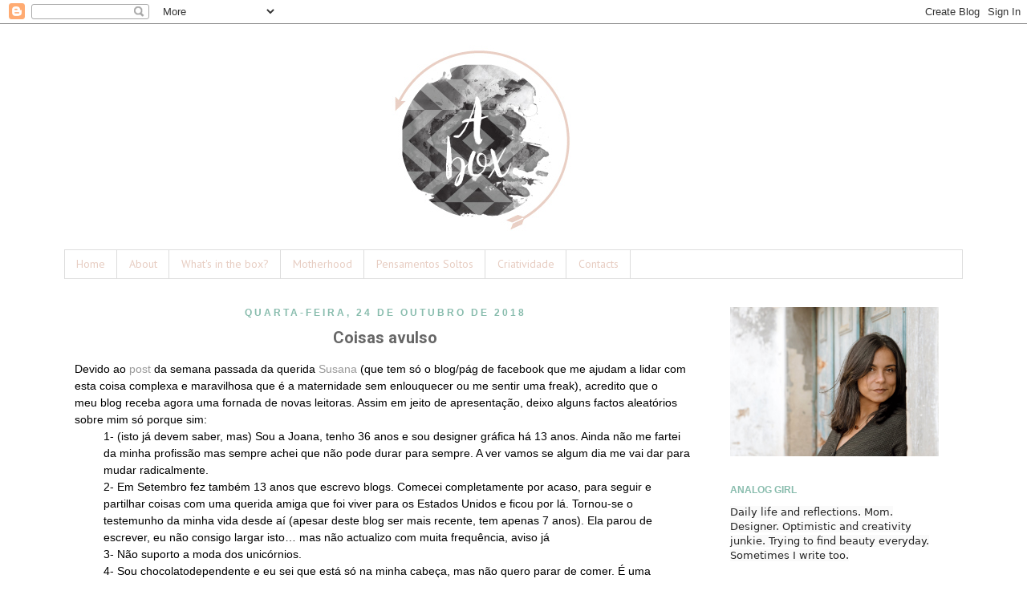

--- FILE ---
content_type: text/html; charset=UTF-8
request_url: https://analogsbox.blogspot.com/2018/10/coisas-avulso.html
body_size: 21196
content:
<!DOCTYPE html>
<html class='v2' dir='ltr' xmlns='http://www.w3.org/1999/xhtml' xmlns:b='http://www.google.com/2005/gml/b' xmlns:data='http://www.google.com/2005/gml/data' xmlns:expr='http://www.google.com/2005/gml/expr'>
<head>
<link href='https://www.blogger.com/static/v1/widgets/335934321-css_bundle_v2.css' rel='stylesheet' type='text/css'/>
<meta content='19f5445b7f886626087491014390610f' name='p:domain_verify'/>
<meta content='IE=EmulateIE7' http-equiv='X-UA-Compatible'/>
<meta content='width=1100' name='viewport'/>
<meta content='text/html; charset=UTF-8' http-equiv='Content-Type'/>
<meta content='blogger' name='generator'/>
<link href='https://analogsbox.blogspot.com/favicon.ico' rel='icon' type='image/x-icon'/>
<link href='http://analogsbox.blogspot.com/2018/10/coisas-avulso.html' rel='canonical'/>
<link rel="alternate" type="application/atom+xml" title="Analog&#39;s box - Atom" href="https://analogsbox.blogspot.com/feeds/posts/default" />
<link rel="alternate" type="application/rss+xml" title="Analog&#39;s box - RSS" href="https://analogsbox.blogspot.com/feeds/posts/default?alt=rss" />
<link rel="service.post" type="application/atom+xml" title="Analog&#39;s box - Atom" href="https://www.blogger.com/feeds/7114945362295834298/posts/default" />

<link rel="alternate" type="application/atom+xml" title="Analog&#39;s box - Atom" href="https://analogsbox.blogspot.com/feeds/5207179836898241087/comments/default" />
<!--Can't find substitution for tag [blog.ieCssRetrofitLinks]-->
<meta content='http://analogsbox.blogspot.com/2018/10/coisas-avulso.html' property='og:url'/>
<meta content='Coisas avulso' property='og:title'/>
<meta content=' Devido ao  post  da semana passada da querida Susana  (que tem só o blog/ pág  de  facebook  que me ajudam a lidar com esta coisa complexa ...' property='og:description'/>
<title>Analog's box: Coisas avulso</title>
<style type='text/css'>@font-face{font-family:'Just Another Hand';font-style:normal;font-weight:400;font-display:swap;src:url(//fonts.gstatic.com/s/justanotherhand/v21/845CNN4-AJyIGvIou-6yJKyptyOpOfr2DGiHSIaxjdU.woff2)format('woff2');unicode-range:U+0100-02BA,U+02BD-02C5,U+02C7-02CC,U+02CE-02D7,U+02DD-02FF,U+0304,U+0308,U+0329,U+1D00-1DBF,U+1E00-1E9F,U+1EF2-1EFF,U+2020,U+20A0-20AB,U+20AD-20C0,U+2113,U+2C60-2C7F,U+A720-A7FF;}@font-face{font-family:'Just Another Hand';font-style:normal;font-weight:400;font-display:swap;src:url(//fonts.gstatic.com/s/justanotherhand/v21/845CNN4-AJyIGvIou-6yJKyptyOpOfr4DGiHSIax.woff2)format('woff2');unicode-range:U+0000-00FF,U+0131,U+0152-0153,U+02BB-02BC,U+02C6,U+02DA,U+02DC,U+0304,U+0308,U+0329,U+2000-206F,U+20AC,U+2122,U+2191,U+2193,U+2212,U+2215,U+FEFF,U+FFFD;}@font-face{font-family:'Molengo';font-style:normal;font-weight:400;font-display:swap;src:url(//fonts.gstatic.com/s/molengo/v17/I_uuMpWeuBzZNBtQXb1akwKso5f4bA.woff2)format('woff2');unicode-range:U+0100-02BA,U+02BD-02C5,U+02C7-02CC,U+02CE-02D7,U+02DD-02FF,U+0304,U+0308,U+0329,U+1D00-1DBF,U+1E00-1E9F,U+1EF2-1EFF,U+2020,U+20A0-20AB,U+20AD-20C0,U+2113,U+2C60-2C7F,U+A720-A7FF;}@font-face{font-family:'Molengo';font-style:normal;font-weight:400;font-display:swap;src:url(//fonts.gstatic.com/s/molengo/v17/I_uuMpWeuBzZNBtQXbNakwKso5c.woff2)format('woff2');unicode-range:U+0000-00FF,U+0131,U+0152-0153,U+02BB-02BC,U+02C6,U+02DA,U+02DC,U+0304,U+0308,U+0329,U+2000-206F,U+20AC,U+2122,U+2191,U+2193,U+2212,U+2215,U+FEFF,U+FFFD;}@font-face{font-family:'PT Sans';font-style:normal;font-weight:400;font-display:swap;src:url(//fonts.gstatic.com/s/ptsans/v18/jizaRExUiTo99u79D0-ExcOPIDUg-g.woff2)format('woff2');unicode-range:U+0460-052F,U+1C80-1C8A,U+20B4,U+2DE0-2DFF,U+A640-A69F,U+FE2E-FE2F;}@font-face{font-family:'PT Sans';font-style:normal;font-weight:400;font-display:swap;src:url(//fonts.gstatic.com/s/ptsans/v18/jizaRExUiTo99u79D0aExcOPIDUg-g.woff2)format('woff2');unicode-range:U+0301,U+0400-045F,U+0490-0491,U+04B0-04B1,U+2116;}@font-face{font-family:'PT Sans';font-style:normal;font-weight:400;font-display:swap;src:url(//fonts.gstatic.com/s/ptsans/v18/jizaRExUiTo99u79D0yExcOPIDUg-g.woff2)format('woff2');unicode-range:U+0100-02BA,U+02BD-02C5,U+02C7-02CC,U+02CE-02D7,U+02DD-02FF,U+0304,U+0308,U+0329,U+1D00-1DBF,U+1E00-1E9F,U+1EF2-1EFF,U+2020,U+20A0-20AB,U+20AD-20C0,U+2113,U+2C60-2C7F,U+A720-A7FF;}@font-face{font-family:'PT Sans';font-style:normal;font-weight:400;font-display:swap;src:url(//fonts.gstatic.com/s/ptsans/v18/jizaRExUiTo99u79D0KExcOPIDU.woff2)format('woff2');unicode-range:U+0000-00FF,U+0131,U+0152-0153,U+02BB-02BC,U+02C6,U+02DA,U+02DC,U+0304,U+0308,U+0329,U+2000-206F,U+20AC,U+2122,U+2191,U+2193,U+2212,U+2215,U+FEFF,U+FFFD;}@font-face{font-family:'Roboto';font-style:normal;font-weight:700;font-stretch:100%;font-display:swap;src:url(//fonts.gstatic.com/s/roboto/v50/KFOMCnqEu92Fr1ME7kSn66aGLdTylUAMQXC89YmC2DPNWuYjalmZiAr0klQmz24O0g.woff2)format('woff2');unicode-range:U+0460-052F,U+1C80-1C8A,U+20B4,U+2DE0-2DFF,U+A640-A69F,U+FE2E-FE2F;}@font-face{font-family:'Roboto';font-style:normal;font-weight:700;font-stretch:100%;font-display:swap;src:url(//fonts.gstatic.com/s/roboto/v50/KFOMCnqEu92Fr1ME7kSn66aGLdTylUAMQXC89YmC2DPNWuYjalmQiAr0klQmz24O0g.woff2)format('woff2');unicode-range:U+0301,U+0400-045F,U+0490-0491,U+04B0-04B1,U+2116;}@font-face{font-family:'Roboto';font-style:normal;font-weight:700;font-stretch:100%;font-display:swap;src:url(//fonts.gstatic.com/s/roboto/v50/KFOMCnqEu92Fr1ME7kSn66aGLdTylUAMQXC89YmC2DPNWuYjalmYiAr0klQmz24O0g.woff2)format('woff2');unicode-range:U+1F00-1FFF;}@font-face{font-family:'Roboto';font-style:normal;font-weight:700;font-stretch:100%;font-display:swap;src:url(//fonts.gstatic.com/s/roboto/v50/KFOMCnqEu92Fr1ME7kSn66aGLdTylUAMQXC89YmC2DPNWuYjalmXiAr0klQmz24O0g.woff2)format('woff2');unicode-range:U+0370-0377,U+037A-037F,U+0384-038A,U+038C,U+038E-03A1,U+03A3-03FF;}@font-face{font-family:'Roboto';font-style:normal;font-weight:700;font-stretch:100%;font-display:swap;src:url(//fonts.gstatic.com/s/roboto/v50/KFOMCnqEu92Fr1ME7kSn66aGLdTylUAMQXC89YmC2DPNWuYjalnoiAr0klQmz24O0g.woff2)format('woff2');unicode-range:U+0302-0303,U+0305,U+0307-0308,U+0310,U+0312,U+0315,U+031A,U+0326-0327,U+032C,U+032F-0330,U+0332-0333,U+0338,U+033A,U+0346,U+034D,U+0391-03A1,U+03A3-03A9,U+03B1-03C9,U+03D1,U+03D5-03D6,U+03F0-03F1,U+03F4-03F5,U+2016-2017,U+2034-2038,U+203C,U+2040,U+2043,U+2047,U+2050,U+2057,U+205F,U+2070-2071,U+2074-208E,U+2090-209C,U+20D0-20DC,U+20E1,U+20E5-20EF,U+2100-2112,U+2114-2115,U+2117-2121,U+2123-214F,U+2190,U+2192,U+2194-21AE,U+21B0-21E5,U+21F1-21F2,U+21F4-2211,U+2213-2214,U+2216-22FF,U+2308-230B,U+2310,U+2319,U+231C-2321,U+2336-237A,U+237C,U+2395,U+239B-23B7,U+23D0,U+23DC-23E1,U+2474-2475,U+25AF,U+25B3,U+25B7,U+25BD,U+25C1,U+25CA,U+25CC,U+25FB,U+266D-266F,U+27C0-27FF,U+2900-2AFF,U+2B0E-2B11,U+2B30-2B4C,U+2BFE,U+3030,U+FF5B,U+FF5D,U+1D400-1D7FF,U+1EE00-1EEFF;}@font-face{font-family:'Roboto';font-style:normal;font-weight:700;font-stretch:100%;font-display:swap;src:url(//fonts.gstatic.com/s/roboto/v50/KFOMCnqEu92Fr1ME7kSn66aGLdTylUAMQXC89YmC2DPNWuYjaln6iAr0klQmz24O0g.woff2)format('woff2');unicode-range:U+0001-000C,U+000E-001F,U+007F-009F,U+20DD-20E0,U+20E2-20E4,U+2150-218F,U+2190,U+2192,U+2194-2199,U+21AF,U+21E6-21F0,U+21F3,U+2218-2219,U+2299,U+22C4-22C6,U+2300-243F,U+2440-244A,U+2460-24FF,U+25A0-27BF,U+2800-28FF,U+2921-2922,U+2981,U+29BF,U+29EB,U+2B00-2BFF,U+4DC0-4DFF,U+FFF9-FFFB,U+10140-1018E,U+10190-1019C,U+101A0,U+101D0-101FD,U+102E0-102FB,U+10E60-10E7E,U+1D2C0-1D2D3,U+1D2E0-1D37F,U+1F000-1F0FF,U+1F100-1F1AD,U+1F1E6-1F1FF,U+1F30D-1F30F,U+1F315,U+1F31C,U+1F31E,U+1F320-1F32C,U+1F336,U+1F378,U+1F37D,U+1F382,U+1F393-1F39F,U+1F3A7-1F3A8,U+1F3AC-1F3AF,U+1F3C2,U+1F3C4-1F3C6,U+1F3CA-1F3CE,U+1F3D4-1F3E0,U+1F3ED,U+1F3F1-1F3F3,U+1F3F5-1F3F7,U+1F408,U+1F415,U+1F41F,U+1F426,U+1F43F,U+1F441-1F442,U+1F444,U+1F446-1F449,U+1F44C-1F44E,U+1F453,U+1F46A,U+1F47D,U+1F4A3,U+1F4B0,U+1F4B3,U+1F4B9,U+1F4BB,U+1F4BF,U+1F4C8-1F4CB,U+1F4D6,U+1F4DA,U+1F4DF,U+1F4E3-1F4E6,U+1F4EA-1F4ED,U+1F4F7,U+1F4F9-1F4FB,U+1F4FD-1F4FE,U+1F503,U+1F507-1F50B,U+1F50D,U+1F512-1F513,U+1F53E-1F54A,U+1F54F-1F5FA,U+1F610,U+1F650-1F67F,U+1F687,U+1F68D,U+1F691,U+1F694,U+1F698,U+1F6AD,U+1F6B2,U+1F6B9-1F6BA,U+1F6BC,U+1F6C6-1F6CF,U+1F6D3-1F6D7,U+1F6E0-1F6EA,U+1F6F0-1F6F3,U+1F6F7-1F6FC,U+1F700-1F7FF,U+1F800-1F80B,U+1F810-1F847,U+1F850-1F859,U+1F860-1F887,U+1F890-1F8AD,U+1F8B0-1F8BB,U+1F8C0-1F8C1,U+1F900-1F90B,U+1F93B,U+1F946,U+1F984,U+1F996,U+1F9E9,U+1FA00-1FA6F,U+1FA70-1FA7C,U+1FA80-1FA89,U+1FA8F-1FAC6,U+1FACE-1FADC,U+1FADF-1FAE9,U+1FAF0-1FAF8,U+1FB00-1FBFF;}@font-face{font-family:'Roboto';font-style:normal;font-weight:700;font-stretch:100%;font-display:swap;src:url(//fonts.gstatic.com/s/roboto/v50/KFOMCnqEu92Fr1ME7kSn66aGLdTylUAMQXC89YmC2DPNWuYjalmbiAr0klQmz24O0g.woff2)format('woff2');unicode-range:U+0102-0103,U+0110-0111,U+0128-0129,U+0168-0169,U+01A0-01A1,U+01AF-01B0,U+0300-0301,U+0303-0304,U+0308-0309,U+0323,U+0329,U+1EA0-1EF9,U+20AB;}@font-face{font-family:'Roboto';font-style:normal;font-weight:700;font-stretch:100%;font-display:swap;src:url(//fonts.gstatic.com/s/roboto/v50/KFOMCnqEu92Fr1ME7kSn66aGLdTylUAMQXC89YmC2DPNWuYjalmaiAr0klQmz24O0g.woff2)format('woff2');unicode-range:U+0100-02BA,U+02BD-02C5,U+02C7-02CC,U+02CE-02D7,U+02DD-02FF,U+0304,U+0308,U+0329,U+1D00-1DBF,U+1E00-1E9F,U+1EF2-1EFF,U+2020,U+20A0-20AB,U+20AD-20C0,U+2113,U+2C60-2C7F,U+A720-A7FF;}@font-face{font-family:'Roboto';font-style:normal;font-weight:700;font-stretch:100%;font-display:swap;src:url(//fonts.gstatic.com/s/roboto/v50/KFOMCnqEu92Fr1ME7kSn66aGLdTylUAMQXC89YmC2DPNWuYjalmUiAr0klQmz24.woff2)format('woff2');unicode-range:U+0000-00FF,U+0131,U+0152-0153,U+02BB-02BC,U+02C6,U+02DA,U+02DC,U+0304,U+0308,U+0329,U+2000-206F,U+20AC,U+2122,U+2191,U+2193,U+2212,U+2215,U+FEFF,U+FFFD;}</style>
<style id='page-skin-1' type='text/css'><!--
/*
-----------------------------------------------
Blogger Template Style
Name:     Simple
Designer: Josh Peterson
URL:      www.noaesthetic.com
----------------------------------------------- */
/* Variable definitions
====================
<Variable name="keycolor" description="Main Color" type="color" default="#66bbdd"/>
<Group description="Page Text" selector="body">
<Variable name="body.font" description="Font" type="font"
default="normal normal 12px Arial, Tahoma, Helvetica, FreeSans, sans-serif"/>
<Variable name="body.text.color" description="Text Color" type="color" default="#222222"/>
</Group>
<Group description="Backgrounds" selector=".body-fauxcolumns-outer">
<Variable name="body.background.color" description="Outer Background" type="color" default="#66bbdd"/>
<Variable name="content.background.color" description="Main Background" type="color" default="#ffffff"/>
<Variable name="header.background.color" description="Header Background" type="color" default="transparent"/>
</Group>
<Group description="Links" selector=".main-outer">
<Variable name="link.color" description="Link Color" type="color" default="#2288bb"/>
<Variable name="link.visited.color" description="Visited Color" type="color" default="#888888"/>
<Variable name="link.hover.color" description="Hover Color" type="color" default="#33aaff"/>
</Group>
<Group description="Blog Title" selector=".header h1">
<Variable name="header.font" description="Font" type="font"
default="normal normal 60px Arial, Tahoma, Helvetica, FreeSans, sans-serif"/>
<Variable name="header.text.color" description="Title Color" type="color" default="#3399bb" />
</Group>
<Group description="Blog Description" selector=".header .description">
<Variable name="description.text.color" description="Description Color" type="color"
default="#777777" />
</Group>
<Group description="Tabs Text" selector=".tabs-inner .widget li a">
<Variable name="tabs.font" description="Font" type="font"
default="normal normal 14px Arial, Tahoma, Helvetica, FreeSans, sans-serif"/>
<Variable name="tabs.text.color" description="Text Color" type="color" default="#999999"/>
<Variable name="tabs.selected.text.color" description="Selected Color" type="color" default="#000000"/>
</Group>
<Group description="Tabs Background" selector=".tabs-outer .PageList">
<Variable name="tabs.background.color" description="Background Color" type="color" default="#f5f5f5"/>
<Variable name="tabs.selected.background.color" description="Selected Color" type="color" default="#eeeeee"/>
</Group>
<Group description="Post Title" selector="h3.post-title, .comments h4">
<Variable name="post.title.font" description="Font" type="font"
default="normal normal 22px Arial, Tahoma, Helvetica, FreeSans, sans-serif"/>
</Group>
<Group description="Date Header" selector=".date-header">
<Variable name="date.header.color" description="Text Color" type="color"
default="#666666"/>
<Variable name="date.header.background.color" description="Background Color" type="color"
default="transparent"/>
</Group>
<Group description="Post Footer" selector=".post-footer">
<Variable name="post.footer.text.color" description="Text Color" type="color" default="#666666"/>
<Variable name="post.footer.background.color" description="Background Color" type="color"
default="#f9f9f9"/>
<Variable name="post.footer.border.color" description="Shadow Color" type="color" default="#eeeeee"/>
</Group>
<Group description="Gadgets" selector="h2">
<Variable name="widget.title.font" description="Title Font" type="font"
default="normal bold 11px Arial, Tahoma, Helvetica, FreeSans, sans-serif"/>
<Variable name="widget.title.text.color" description="Title Color" type="color" default="#000000"/>
<Variable name="widget.alternate.text.color" description="Alternate Color" type="color" default="#999999"/>
</Group>
<Group description="Images" selector=".main-inner">
<Variable name="image.background.color" description="Background Color" type="color" default="#ffffff"/>
<Variable name="image.border.color" description="Border Color" type="color" default="#eeeeee"/>
<Variable name="image.text.color" description="Caption Text Color" type="color" default="#666666"/>
</Group>
<Group description="Accents" selector=".content-inner">
<Variable name="body.rule.color" description="Separator Line Color" type="color" default="#eeeeee"/>
<Variable name="tabs.border.color" description="Tabs Border Color" type="color" default="transparent"/>
</Group>
<Variable name="body.background" description="Body Background" type="background"
color="#ffffff" default="$(color) none repeat scroll top left"/>
<Variable name="body.background.override" description="Body Background Override" type="string" default=""/>
<Variable name="body.background.gradient.cap" description="Body Gradient Cap" type="url"
default="url(//www.blogblog.com/1kt/simple/gradients_light.png)"/>
<Variable name="body.background.gradient.tile" description="Body Gradient Tile" type="url"
default="url(//www.blogblog.com/1kt/simple/body_gradient_tile_light.png)"/>
<Variable name="content.background.color.selector" description="Content Background Color Selector" type="string" default=".content-inner"/>
<Variable name="content.padding" description="Content Padding" type="length" default="10px"/>
<Variable name="content.padding.horizontal" description="Content Horizontal Padding" type="length" default="10px"/>
<Variable name="content.shadow.spread" description="Content Shadow Spread" type="length" default="40px"/>
<Variable name="content.shadow.spread.webkit" description="Content Shadow Spread (WebKit)" type="length" default="5px"/>
<Variable name="content.shadow.spread.ie" description="Content Shadow Spread (IE)" type="length" default="10px"/>
<Variable name="main.border.width" description="Main Border Width" type="length" default="0"/>
<Variable name="header.background.gradient" description="Header Gradient" type="url" default="none"/>
<Variable name="header.shadow.offset.left" description="Header Shadow Offset Left" type="length" default="-1px"/>
<Variable name="header.shadow.offset.top" description="Header Shadow Offset Top" type="length" default="-1px"/>
<Variable name="header.shadow.spread" description="Header Shadow Spread" type="length" default="1px"/>
<Variable name="header.padding" description="Header Padding" type="length" default="30px"/>
<Variable name="header.border.size" description="Header Border Size" type="length" default="1px"/>
<Variable name="header.bottom.border.size" description="Header Bottom Border Size" type="length" default="1px"/>
<Variable name="header.border.horizontalsize" description="Header Horizontal Border Size" type="length" default="0"/>
<Variable name="description.text.size" description="Description Text Size" type="string" default="140%"/>
<Variable name="tabs.margin.top" description="Tabs Margin Top" type="length" default="0" />
<Variable name="tabs.margin.side" description="Tabs Side Margin" type="length" default="30px" />
<Variable name="tabs.background.gradient" description="Tabs Background Gradient" type="url"
default="url(//www.blogblog.com/1kt/simple/gradients_light.png)"/>
<Variable name="tabs.border.width" description="Tabs Border Width" type="length" default="1px"/>
<Variable name="tabs.bevel.border.width" description="Tabs Bevel Border Width" type="length" default="1px"/>
<Variable name="date.header.padding" description="Date Header Padding" type="string" default="inherit"/>
<Variable name="date.header.letterspacing" description="Date Header Letter Spacing" type="string" default="inherit"/>
<Variable name="date.header.margin" description="Date Header Margin" type="string" default="inherit"/>
<Variable name="post.margin.bottom" description="Post Bottom Margin" type="length" default="25px"/>
<Variable name="image.border.small.size" description="Image Border Small Size" type="length" default="2px"/>
<Variable name="image.border.large.size" description="Image Border Large Size" type="length" default="5px"/>
<Variable name="page.width.selector" description="Page Width Selector" type="string" default=".region-inner"/>
<Variable name="page.width" description="Page Width" type="string" default="auto"/>
<Variable name="main.section.margin" description="Main Section Margin" type="length" default="15px"/>
<Variable name="main.padding" description="Main Padding" type="length" default="15px"/>
<Variable name="main.padding.top" description="Main Padding Top" type="length" default="30px"/>
<Variable name="main.padding.bottom" description="Main Padding Bottom" type="length" default="30px"/>
<Variable name="paging.background"
color="#ffffff"
description="Background of blog paging area" type="background"
default="transparent none no-repeat scroll top center"/>
<Variable name="footer.bevel" description="Bevel border length of footer" type="length" default="0"/>
<Variable name="mobile.background.overlay" description="Mobile Background Overlay" type="string"
default="transparent none repeat scroll top left"/>
<Variable name="mobile.background.size" description="Mobile Background Size" type="string" default="auto"/>
<Variable name="mobile.button.color" description="Mobile Button Color" type="color" default="#ffffff" />
<Variable name="startSide" description="Side where text starts in blog language" type="automatic" default="left"/>
<Variable name="endSide" description="Side where text ends in blog language" type="automatic" default="right"/>
*/
/* Content
----------------------------------------------- */
body {
font: normal normal 13px Molengo;
color: #666666;
background: #ffffff none repeat scroll top left;
padding: 0 0 0 0;
}
html body .region-inner {
min-width: 0;
max-width: 100%;
width: auto;
}
a:link {
text-decoration:none;
color: #999999;
}
a:visited {
text-decoration:none;
color: #999999;
}
a:hover {
text-decoration:underline;
color: #d9d1a5;
}
.body-fauxcolumn-outer .fauxcolumn-inner {
background: transparent none repeat scroll top left;
_background-image: none;
}
.body-fauxcolumn-outer .cap-top {
position: absolute;
z-index: 1;
height: 400px;
width: 100%;
background: #ffffff none repeat scroll top left;
}
.body-fauxcolumn-outer .cap-top .cap-left {
width: 100%;
background: transparent none repeat-x scroll top left;
_background-image: none;
}
.content-outer {
-moz-box-shadow: 0 0 0 rgba(0, 0, 0, .15);
-webkit-box-shadow: 0 0 0 rgba(0, 0, 0, .15);
-goog-ms-box-shadow: 0 0 0 #333333;
box-shadow: 0 0 0 rgba(0, 0, 0, .15);
margin-bottom: 1px;
}
.content-inner {
padding: 10px 40px;
}
.content-inner {
background-color: #ffffff;
}
/* Header
----------------------------------------------- */
.header-outer {
background: #ffffff none repeat-x scroll 0 -400px;
_background-image: none;
}
.Header h1 {
font: normal normal 42px Just Another Hand;
color: #333333;
text-shadow: 0 0 0 rgba(0, 0, 0, .2);
}
.Header h1 a {
color: #333333;
}
.Header .description {
font-size: 18px;
color: #000000;
}
.header-inner .Header .titlewrapper {
padding: 22px 0;
}
.header-inner .Header .descriptionwrapper {
padding: 0 0;
}
/* Tabs
----------------------------------------------- */
.tabs-inner .section:first-child {
border-top: 0 solid #dddddd;
}
.tabs-inner .section:first-child ul {
margin-top: -1px;
border-top: 1px solid #dddddd;
border-left: 1px solid #dddddd;
border-right: 1px solid #dddddd;
}
.tabs-inner .widget ul {
background: #ffffff none repeat-x scroll 0 -800px;
_background-image: none;
border-bottom: 1px solid #dddddd;
margin-top: 0;
margin-left: -30px;
margin-right: -30px;
}
.tabs-inner .widget li a {
display: inline-block;
padding: .6em 1em;
font: normal normal 14px PT Sans;
color: #e7cdc2;
border-left: 1px solid #ffffff;
border-right: 1px solid #dddddd;
}
.tabs-inner .widget li:first-child a {
border-left: none;
}
.tabs-inner .widget li.selected a, .tabs-inner .widget li a:hover {
color: #d6a392;
background-color: #ffffff;
text-decoration: none;
}
/* Columns
----------------------------------------------- */
.main-outer {
border-top: 0 solid transparent;
}
.fauxcolumn-left-outer .fauxcolumn-inner {
border-right: 1px solid transparent;
}
.fauxcolumn-right-outer .fauxcolumn-inner {
border-left: 1px solid transparent;
}
/* Headings
----------------------------------------------- */
h2 {
margin: 0 0 1em 0;
font: normal bold 12px 'Trebuchet MS',Trebuchet,Verdana,sans-serif;
color: #88bcad;
text-transform: uppercase;
}
/* Widgets
----------------------------------------------- */
.widget .zippy {
color: #ffffff;
text-shadow: 2px 2px 1px rgba(0, 0, 0, .1);
}
.widget .popular-posts ul {
list-style: none;
}
/* Posts
----------------------------------------------- */
.date-header span {
background-color: #ffffff;
color: #88bcad;
padding: 0.4em;
letter-spacing: 3px;
margin: inherit;
}
.main-inner {
padding-top: 35px;
padding-bottom: 65px;
}
.main-inner .column-center-inner {
padding: 0 0;
}
.main-inner .column-center-inner .section {
margin: 0 1em;
}
.post {
margin: 0 0 45px 0;
}
h3.post-title, .comments h4 {
font: normal bold 20px Roboto;
margin: .75em 0 0;
}
.post-body {
font-size: 110%;
line-height: 1.4;
position: relative;
}
.post-body img, .post-body .tr-caption-container, .Profile img, .Image img,
.BlogList .item-thumbnail img {
padding: 2px;
background: #ffffff;
border: 1px solid #ffffff;
-moz-box-shadow: 1px 1px 5px rgba(0, 0, 0, .1);
-webkit-box-shadow: 1px 1px 5px rgba(0, 0, 0, .1);
box-shadow: 1px 1px 5px rgba(0, 0, 0, .1);
}
.post-body img, .post-body .tr-caption-container {
padding: 5px;
}
.post-body .tr-caption-container {
color: #444444;
}
.post-body .tr-caption-container img {
padding: 0;
background: transparent;
border: none;
-moz-box-shadow: 0 0 0 rgba(0, 0, 0, .1);
-webkit-box-shadow: 0 0 0 rgba(0, 0, 0, .1);
box-shadow: 0 0 0 rgba(0, 0, 0, .1);
}
.post-header {
margin: 0 0 1.5em;
line-height: 1.6;
font-size: 90%;
}
.post-footer {
margin: 20px -2px 0;
padding: 5px 10px;
color: #666666;
background-color: rgba(0, 0, 0, 0);
border-bottom: 1px solid rgba(0, 0, 0, 0);
line-height: 1.6;
font-size: 90%;
}
#comments .comment-author {
padding-top: 1.5em;
border-top: 1px solid transparent;
background-position: 0 1.5em;
}
#comments .comment-author:first-child {
padding-top: 0;
border-top: none;
}
.avatar-image-container {
margin: .2em 0 0;
}
#comments .avatar-image-container img {
border: 1px solid #ffffff;
}
/* Comments
----------------------------------------------- */
.comments .comments-content .icon.blog-author {
background-repeat: no-repeat;
background-image: url([data-uri]);
}
.comments .comments-content .loadmore a {
border-top: 1px solid #ffffff;
border-bottom: 1px solid #ffffff;
}
.comments .comment-thread.inline-thread {
background-color: rgba(0, 0, 0, 0);
}
.comments .continue {
border-top: 2px solid #ffffff;
}
/* Accents
---------------------------------------------- */
.section-columns td.columns-cell {
border-left: 1px solid transparent;
}
.blog-pager {
background: transparent url(//www.blogblog.com/1kt/simple/paging_dot.png) repeat-x scroll top center;
}
.blog-pager-older-link, .home-link,
.blog-pager-newer-link {
background-color: #ffffff;
padding: 5px;
}
.footer-outer {
border-top: 1px dashed #bbbbbb;
}
/* Mobile
----------------------------------------------- */
body.mobile  {
background-size: auto;
}
.mobile .body-fauxcolumn-outer {
background: transparent none repeat scroll top left;
}
.mobile .body-fauxcolumn-outer .cap-top {
background-size: 100% auto;
}
.mobile .content-outer {
-webkit-box-shadow: 0 0 3px rgba(0, 0, 0, .15);
box-shadow: 0 0 3px rgba(0, 0, 0, .15);
padding: 0 0;
}
body.mobile .AdSense {
margin: 0 -0;
}
.mobile .tabs-inner .widget ul {
margin-left: 0;
margin-right: 0;
}
.mobile .post {
margin: 0;
}
.mobile .main-inner .column-center-inner .section {
margin: 0;
}
.mobile .date-header span {
padding: 0.1em 10px;
margin: 0 -10px;
}
.mobile h3.post-title {
margin: 0;
}
.mobile .blog-pager {
background: transparent none no-repeat scroll top center;
}
.mobile .footer-outer {
border-top: none;
}
.mobile .main-inner, .mobile .footer-inner {
background-color: #ffffff;
}
.mobile-index-contents {
color: #666666;
}
.mobile-link-button {
background-color: #999999;
}
.mobile-link-button a:link, .mobile-link-button a:visited {
color: #ffffff;
}
.mobile .tabs-inner .section:first-child {
border-top: none;
}
.mobile .tabs-inner .PageList .widget-content {
background-color: #ffffff;
color: #d6a392;
border-top: 1px solid #dddddd;
border-bottom: 1px solid #dddddd;
}
.mobile .tabs-inner .PageList .widget-content .pagelist-arrow {
border-left: 1px solid #dddddd;
}
.blog-pager
{background: none
}
img{
box-shadow: none !important;
padding: 0px !important;
border: 0px !important;
}
.post-body img {
max-width: 700px;
height: auto;
padding:0px;
}
.post-title { text-align:center; }
.date-header { text-align:center; }
h3.post-title {
margin-top: 10px !important;
}
.paragraph {
font-family:lato, sans-serif !important;
font-style: normal;
font-size: 14px;
font-weight:400;
letter-spacing: 3px;
color: #333333;
text-transform: uppercase;
line-height: 2em;
}
--></style>
<style id='template-skin-1' type='text/css'><!--
body {
min-width: 1200px;
}
.content-outer, .content-fauxcolumn-outer, .region-inner {
min-width: 1200px;
max-width: 1200px;
_width: 1200px;
}
.main-inner .columns {
padding-left: 0px;
padding-right: 320px;
}
.main-inner .fauxcolumn-center-outer {
left: 0px;
right: 320px;
/* IE6 does not respect left and right together */
_width: expression(this.parentNode.offsetWidth -
parseInt("0px") -
parseInt("320px") + 'px');
}
.main-inner .fauxcolumn-left-outer {
width: 0px;
}
.main-inner .fauxcolumn-right-outer {
width: 320px;
}
.main-inner .column-left-outer {
width: 0px;
right: 100%;
margin-left: -0px;
}
.main-inner .column-right-outer {
width: 320px;
margin-right: -320px;
}
#layout {
min-width: 0;
}
#layout .content-outer {
min-width: 0;
width: 800px;
}
#layout .region-inner {
min-width: 0;
width: auto;
}
--></style>
<link href='https://www.blogger.com/dyn-css/authorization.css?targetBlogID=7114945362295834298&amp;zx=05e8577f-3d40-411c-99e4-dcf89aec9e06' media='none' onload='if(media!=&#39;all&#39;)media=&#39;all&#39;' rel='stylesheet'/><noscript><link href='https://www.blogger.com/dyn-css/authorization.css?targetBlogID=7114945362295834298&amp;zx=05e8577f-3d40-411c-99e4-dcf89aec9e06' rel='stylesheet'/></noscript>
<meta name='google-adsense-platform-account' content='ca-host-pub-1556223355139109'/>
<meta name='google-adsense-platform-domain' content='blogspot.com'/>

</head>
<body class='loading'>
<div class='navbar section' id='navbar'><div class='widget Navbar' data-version='1' id='Navbar1'><script type="text/javascript">
    function setAttributeOnload(object, attribute, val) {
      if(window.addEventListener) {
        window.addEventListener('load',
          function(){ object[attribute] = val; }, false);
      } else {
        window.attachEvent('onload', function(){ object[attribute] = val; });
      }
    }
  </script>
<div id="navbar-iframe-container"></div>
<script type="text/javascript" src="https://apis.google.com/js/platform.js"></script>
<script type="text/javascript">
      gapi.load("gapi.iframes:gapi.iframes.style.bubble", function() {
        if (gapi.iframes && gapi.iframes.getContext) {
          gapi.iframes.getContext().openChild({
              url: 'https://www.blogger.com/navbar/7114945362295834298?po\x3d5207179836898241087\x26origin\x3dhttps://analogsbox.blogspot.com',
              where: document.getElementById("navbar-iframe-container"),
              id: "navbar-iframe"
          });
        }
      });
    </script><script type="text/javascript">
(function() {
var script = document.createElement('script');
script.type = 'text/javascript';
script.src = '//pagead2.googlesyndication.com/pagead/js/google_top_exp.js';
var head = document.getElementsByTagName('head')[0];
if (head) {
head.appendChild(script);
}})();
</script>
</div></div>
<div class='body-fauxcolumns'>
<div class='fauxcolumn-outer body-fauxcolumn-outer'>
<div class='cap-top'>
<div class='cap-left'></div>
<div class='cap-right'></div>
</div>
<div class='fauxborder-left'>
<div class='fauxborder-right'></div>
<div class='fauxcolumn-inner'>
</div>
</div>
<div class='cap-bottom'>
<div class='cap-left'></div>
<div class='cap-right'></div>
</div>
</div>
</div>
<div class='content'>
<div class='content-fauxcolumns'>
<div class='fauxcolumn-outer content-fauxcolumn-outer'>
<div class='cap-top'>
<div class='cap-left'></div>
<div class='cap-right'></div>
</div>
<div class='fauxborder-left'>
<div class='fauxborder-right'></div>
<div class='fauxcolumn-inner'>
</div>
</div>
<div class='cap-bottom'>
<div class='cap-left'></div>
<div class='cap-right'></div>
</div>
</div>
</div>
<div class='content-outer'>
<div class='content-cap-top cap-top'>
<div class='cap-left'></div>
<div class='cap-right'></div>
</div>
<div class='fauxborder-left content-fauxborder-left'>
<div class='fauxborder-right content-fauxborder-right'></div>
<div class='content-inner'>
<header>
<div class='header-outer'>
<div class='header-cap-top cap-top'>
<div class='cap-left'></div>
<div class='cap-right'></div>
</div>
<div class='fauxborder-left header-fauxborder-left'>
<div class='fauxborder-right header-fauxborder-right'></div>
<div class='region-inner header-inner'>
<div class='header section' id='header'><div class='widget Header' data-version='1' id='Header1'>
<div id='header-inner'>
<a href='https://analogsbox.blogspot.com/' style='display: block'>
<img alt='Analog&#39;s box' height='272px; ' id='Header1_headerimg' src='https://blogger.googleusercontent.com/img/b/R29vZ2xl/AVvXsEiDKWkx2pTu84C-O9R0tIh9VEDwKMezKQBk8uFq8QOv-VHek2tiNXE2DqW_bskp2NEZdgFVTZ7Po0pIPp37GkKRh5QxsttlCdr1ELSYz6hoiMGS7cwhQMS-rLJ9tzsDVSxql6_KDDf2hV9a/s1600/header_teste_4.jpg' style='display: block' width='1040px; '/>
</a>
</div>
</div></div>
</div>
</div>
<div class='header-cap-bottom cap-bottom'>
<div class='cap-left'></div>
<div class='cap-right'></div>
</div>
</div>
</header>
<div class='tabs-outer'>
<div class='tabs-cap-top cap-top'>
<div class='cap-left'></div>
<div class='cap-right'></div>
</div>
<div class='fauxborder-left tabs-fauxborder-left'>
<div class='fauxborder-right tabs-fauxborder-right'></div>
<div class='region-inner tabs-inner'>
<div class='tabs section' id='crosscol'><div class='widget PageList' data-version='1' id='PageList1'>
<h2>Pages</h2>
<div class='widget-content'>
<ul>
<li>
<a href='https://analogsbox.blogspot.com/'>Home</a>
</li>
<li>
<a href='https://analogsbox.blogspot.com/p/about.html'>About</a>
</li>
<li>
<a href='https://analogsbox.blogspot.com/p/whats-in-box.html'>What's in the box?</a>
</li>
<li>
<a href='https://analogsbox.blogspot.com/search/label/Motherhood'>Motherhood</a>
</li>
<li>
<a href='https://analogsbox.blogspot.com/search/label/pensamentos%20soltos'>Pensamentos Soltos</a>
</li>
<li>
<a href='https://analogsbox.blogspot.com/search/label/criatividade'>Criatividade</a>
</li>
<li>
<a href='https://analogsbox.blogspot.com/p/contacts.html'>Contacts</a>
</li>
</ul>
<div class='clear'></div>
</div>
</div></div>
<div class='tabs no-items section' id='crosscol-overflow'></div>
</div>
</div>
<div class='tabs-cap-bottom cap-bottom'>
<div class='cap-left'></div>
<div class='cap-right'></div>
</div>
</div>
<div class='main-outer'>
<div class='main-cap-top cap-top'>
<div class='cap-left'></div>
<div class='cap-right'></div>
</div>
<div class='fauxborder-left main-fauxborder-left'>
<div class='fauxborder-right main-fauxborder-right'></div>
<div class='region-inner main-inner'>
<div class='columns fauxcolumns'>
<div class='fauxcolumn-outer fauxcolumn-center-outer'>
<div class='cap-top'>
<div class='cap-left'></div>
<div class='cap-right'></div>
</div>
<div class='fauxborder-left'>
<div class='fauxborder-right'></div>
<div class='fauxcolumn-inner'>
</div>
</div>
<div class='cap-bottom'>
<div class='cap-left'></div>
<div class='cap-right'></div>
</div>
</div>
<div class='fauxcolumn-outer fauxcolumn-left-outer'>
<div class='cap-top'>
<div class='cap-left'></div>
<div class='cap-right'></div>
</div>
<div class='fauxborder-left'>
<div class='fauxborder-right'></div>
<div class='fauxcolumn-inner'>
</div>
</div>
<div class='cap-bottom'>
<div class='cap-left'></div>
<div class='cap-right'></div>
</div>
</div>
<div class='fauxcolumn-outer fauxcolumn-right-outer'>
<div class='cap-top'>
<div class='cap-left'></div>
<div class='cap-right'></div>
</div>
<div class='fauxborder-left'>
<div class='fauxborder-right'></div>
<div class='fauxcolumn-inner'>
</div>
</div>
<div class='cap-bottom'>
<div class='cap-left'></div>
<div class='cap-right'></div>
</div>
</div>
<!-- corrects IE6 width calculation -->
<div class='columns-inner'>
<div class='column-center-outer'>
<div class='column-center-inner'>
<div class='main section' id='main'><div class='widget Blog' data-version='1' id='Blog1'>
<div class='blog-posts hfeed'>

          <div class="date-outer">
        
<h2 class='date-header'><span>quarta-feira, 24 de outubro de 2018</span></h2>

          <div class="date-posts">
        
<div class='post-outer'>
<div class='post hentry' itemprop='blogPost' itemscope='itemscope' itemtype='http://schema.org/BlogPosting'>
<meta content='7114945362295834298' itemprop='blogId'/>
<meta content='5207179836898241087' itemprop='postId'/>
<a name='5207179836898241087'></a>
<h3 class='post-title entry-title' itemprop='name'>
Coisas avulso
</h3>
<div class='post-header'>
<div class='post-header-line-1'></div>
</div>
<div class='post-body entry-content' id='post-body-5207179836898241087' itemprop='description articleBody'>
<div style="line-height: 21.600000381469727px;">
<span style="color: black; font-family: sans-serif; font-size: normal;"><span style="background-color: rgba(255 , 255 , 255 , 0); font-family: &quot;trebuchet ms&quot; , sans-serif;"><span style="line-height: 21.600000381469727px;">Devido ao&nbsp;</span><span style="line-height: 21.600000381469727px;"><a href="https://www.facebook.com/462188257506458/posts/826766557715291/" target="_blank">post</a></span><span style="line-height: 21.600000381469727px;">&nbsp;da semana passada da querida <a href="https://m.facebook.com/sersupermaeeumatreta/" target="_blank">Susana</a> (que tem só o blog/</span><span style="line-height: 21.600000381469727px;">pág</span><span style="line-height: 21.600000381469727px;">&nbsp;de&nbsp;</span><span style="line-height: 21.600000381469727px;">facebook</span><span style="line-height: 21.600000381469727px;">&nbsp;que me ajudam a lidar com esta coisa complexa e maravilhosa que é a maternidade sem enlouquecer ou me sentir uma&nbsp;</span><span style="line-height: 21.600000381469727px;">freak</span><span style="line-height: 21.600000381469727px;">), acredito que o meu&nbsp;</span><span style="line-height: 21.600000381469727px;">blog&nbsp;</span><span style="line-height: 21.600000381469727px;">receba agora uma fornada de novas leitoras. Assim em jeito de apresentação, deixo alguns factos aleatórios sobre mim só porque sim:</span></span></span></div>
<div class="s2" style="margin-bottom: 0px; margin-left: 36px; margin-top: 0px; text-indent: 0px;">
<span style="color: black; font-family: sans-serif; font-size: normal;"><span style="background-color: rgba(255 , 255 , 255 , 0); font-family: &quot;trebuchet ms&quot; , sans-serif;"><span style="line-height: 21.600000381469727px;">1-&nbsp;</span><span style="line-height: 21.600000381469727px;">(isto já devem saber, mas) Sou a Joana, tenho 36 anos e sou&nbsp;</span><span style="line-height: 21.600000381469727px;">designer gráfica</span><span style="line-height: 21.600000381469727px;">&nbsp;há 13 anos. Ainda não me fartei da minha profissão mas sempre achei que não pode durar para sempre. A ver vamos se algum dia me&nbsp;</span><span style="line-height: 21.600000381469727px;">vai dar para mudar radicalmente.</span></span></span></div>
<div class="s2" style="margin-bottom: 0px; margin-left: 36px; margin-top: 0px; text-indent: 0px;">
<span style="color: black; font-family: sans-serif; font-size: normal;"><span style="background-color: rgba(255 , 255 , 255 , 0); font-family: &quot;trebuchet ms&quot; , sans-serif;"><span style="line-height: 21.600000381469727px;">2-&nbsp;</span><span style="line-height: 21.600000381469727px;">Em Setembro fez também 13 anos que escrevo&nbsp;</span><span style="line-height: 21.600000381469727px;">blogs</span><span style="line-height: 21.600000381469727px;">. Comecei completamente por acaso, para seguir e partilhar coisas com uma querida amiga que foi viver para os Estados Unidos e ficou por lá. Tornou-se o testemunho da minha vida desde aí (apesar deste blog ser mais recente, tem apenas 7 anos). Ela parou de escrever, eu não consigo largar isto&#8230; mas não actualizo com muita frequência, aviso já</span></span></span></div>
<div class="s2" style="margin-bottom: 0px; margin-left: 36px; margin-top: 0px; text-indent: 0px;">
<span style="color: black; font-family: sans-serif; font-size: normal;"><span style="background-color: rgba(255 , 255 , 255 , 0); font-family: &quot;trebuchet ms&quot; , sans-serif;"><span style="line-height: 21.600000381469727px;">3-&nbsp;</span><span style="line-height: 21.600000381469727px;">Não suporto a moda dos unicórnios.&nbsp;</span></span></span></div>
<div class="s2" style="margin-bottom: 0px; margin-left: 36px; margin-top: 0px; text-indent: 0px;">
<span style="color: black; font-family: sans-serif; font-size: normal;"><span style="background-color: rgba(255 , 255 , 255 , 0); font-family: &quot;trebuchet ms&quot; , sans-serif;"><span style="line-height: 21.600000381469727px;">4-&nbsp;</span><span style="line-height: 21.600000381469727px;">Sou&nbsp;</span><span style="line-height: 21.600000381469727px;">chocolatodependente</span><span style="line-height: 21.600000381469727px;">&nbsp;e eu sei que está só na minha cabeça, mas não q</span><span style="line-height: 21.600000381469727px;">u</span><span style="line-height: 21.600000381469727px;">ero parar de comer</span><span style="line-height: 21.600000381469727px;">. É uma escolha, e eu assumo.</span></span></span></div>
<div class="s2" style="margin-bottom: 0px; margin-left: 36px; margin-top: 0px; text-indent: 0px;">
<span style="color: black; font-family: sans-serif; font-size: normal;"><span style="background-color: rgba(255 , 255 , 255 , 0); font-family: &quot;trebuchet ms&quot; , sans-serif;"><span style="line-height: 21.600000381469727px;">5-&nbsp;</span><span style="line-height: 21.600000381469727px;">O meu herói preferido é o Tio Patinhas</span></span></span></div>
<div class="s2" style="margin-bottom: 0px; margin-left: 36px; margin-top: 0px; text-indent: 0px;">
<span style="color: black; font-family: sans-serif; font-size: normal;"><span style="background-color: rgba(255 , 255 , 255 , 0); font-family: &quot;trebuchet ms&quot; , sans-serif;"><span style="line-height: 21.600000381469727px;">6-&nbsp;</span><span style="line-height: 21.600000381469727px;">Consequentemente, sempre me&nbsp;</span><span style="line-height: 21.600000381469727px;">considerei</span><span style="line-height: 21.600000381469727px;">&nbsp;um pouco forreta e acho que é uma virtude&nbsp;</span></span></span></div>
<div class="s2" style="margin-bottom: 0px; margin-left: 36px; margin-top: 0px; text-indent: 0px;">
<span style="color: black; font-family: sans-serif; font-size: normal;"><span style="background-color: rgba(255 , 255 , 255 , 0); font-family: &quot;trebuchet ms&quot; , sans-serif;"><span style="line-height: 21.600000381469727px;">7-&nbsp;</span><span style="line-height: 21.600000381469727px;">Tenho boa memória e sei de coisas&nbsp;</span><span style="line-height: 21.600000381469727px;">absolutamente desnecessárias</span><span style="line-height: 21.600000381469727px;">&nbsp;e que não deveriam ocupar espaço cerebral</span><span style="line-height: 21.600000381469727px;">. Mas também guardo imensas recordações que adoro partilhar com amigos mais antigos.&nbsp;</span></span></span></div>
<div class="s2" style="margin-bottom: 0px; margin-left: 36px; margin-top: 0px; text-indent: 0px;">
<span style="color: black; font-family: sans-serif; font-size: normal;"><span style="background-color: rgba(255 , 255 , 255 , 0); font-family: &quot;trebuchet ms&quot; , sans-serif;"><span style="line-height: 21.600000381469727px;">8-&nbsp;</span><span style="line-height: 21.600000381469727px;">Mas também s</span><span style="line-height: 21.600000381469727px;">ei o meu Nº de Cartão de cidadão e o NIF de cor. E falta pouco para decorar o meu NIB também</span></span></span></div>
<div class="s2" style="margin-bottom: 0px; margin-left: 36px; margin-top: 0px; text-indent: 0px;">
<span style="color: black; font-family: sans-serif; font-size: normal;"><span style="background-color: rgba(255 , 255 , 255 , 0); font-family: &quot;trebuchet ms&quot; , sans-serif;"><span style="line-height: 21.600000381469727px;">9-&nbsp;</span><span style="line-height: 21.600000381469727px;">Sou introvertida e adoro ler. Tenho de ter sempre um livro na cabeceira mesmo que passe dias sem lhe tocar&nbsp;</span></span></span></div>
<div class="s2" style="margin-bottom: 0px; margin-left: 36px; margin-top: 0px; text-indent: 0px;">
<span style="color: black; font-family: sans-serif; font-size: normal;"><span style="background-color: rgba(255 , 255 , 255 , 0); font-family: &quot;trebuchet ms&quot; , sans-serif;"><span style="line-height: 21.600000381469727px;">10-&nbsp;</span><span style="line-height: 21.600000381469727px;">Tim Burton rules</span></span></span></div>
<div class="s2" style="margin-bottom: 0px; margin-left: 36px; margin-top: 0px; text-indent: 0px;">
<span style="color: black; font-family: sans-serif; font-size: normal;"><span style="background-color: rgba(255 , 255 , 255 , 0); font-family: &quot;trebuchet ms&quot; , sans-serif;"><span style="line-height: 21.600000381469727px;">11-&nbsp;</span><span style="line-height: 21.600000381469727px;">Sou definitivamente uma&nbsp;</span><span style="line-height: 21.600000381469727px;">morning</span><span style="line-height: 21.600000381469727px;">&nbsp;</span><span style="line-height: 21.600000381469727px;">person</span><span style="line-height: 21.600000381469727px;">&nbsp;e acordo sempre com fome e com energia</span></span></span></div>
<div class="s2" style="margin-bottom: 0px; margin-left: 36px; margin-top: 0px; text-indent: 0px;">
<span style="color: black; font-family: sans-serif; font-size: normal;"><span style="background-color: rgba(255 , 255 , 255 , 0); font-family: &quot;trebuchet ms&quot; , sans-serif;"><span style="line-height: 21.600000381469727px;">12-&nbsp;</span><span style="line-height: 21.600000381469727px;">O pequeno-almoço é a minha refeição preferida</span></span></span></div>
<div class="s2" style="margin-bottom: 0px; margin-left: 36px; margin-top: 0px; text-indent: 0px;">
<span style="color: black; font-family: sans-serif; font-size: normal;"><span style="background-color: rgba(255 , 255 , 255 , 0); font-family: &quot;trebuchet ms&quot; , sans-serif;"><span style="line-height: 21.600000381469727px;">13-&nbsp;</span><span style="line-height: 21.600000381469727px;">O meu filho é provavelmente o bebé mais lindo que eu já vi</span></span></span></div>
<div class="s2" style="margin-bottom: 0px; margin-left: 36px; margin-top: 0px; text-indent: 0px;">
<span style="color: black; font-family: sans-serif; font-size: normal;"><span style="background-color: rgba(255 , 255 , 255 , 0); font-family: &quot;trebuchet ms&quot; , sans-serif;"><span style="line-height: 21.600000381469727px;">14-&nbsp;</span><span style="line-height: 21.600000381469727px;">Já pratiquei patinagem artística e é a minha pedrinha no sapato não me ter dedicado mais àquilo (houve muitos problemas que impediram, um dia talvez vos conte)</span></span></span></div>
<div class="s2" style="margin-bottom: 0px; margin-left: 36px; margin-top: 0px; text-indent: 0px;">
<span style="color: black; font-family: sans-serif; font-size: normal;"><span style="background-color: rgba(255 , 255 , 255 , 0); font-family: &quot;trebuchet ms&quot; , sans-serif;"><span style="line-height: 21.600000381469727px;">15-&nbsp;</span><span style="line-height: 21.600000381469727px;">Falando nisso, é um objectivo meu a curto prazo comprar patins para recuperar o hábito (próxima primavera, espero eu)</span></span></span></div>
<div class="s2" style="margin-bottom: 0px; margin-left: 36px; margin-top: 0px; text-indent: 0px;">
<span style="color: black; font-family: sans-serif; font-size: normal;"><span style="background-color: rgba(255 , 255 , 255 , 0); font-family: &quot;trebuchet ms&quot; , sans-serif;"><span style="line-height: 21.600000381469727px;">16-&nbsp;</span><span style="line-height: 21.600000381469727px;">Sou uma&nbsp;</span><span style="line-height: 21.600000381469727px;">geek</span><span style="line-height: 21.600000381469727px;">. Adoro o Star&nbsp;</span><span style="line-height: 21.600000381469727px;">Wars</span><span style="line-height: 21.600000381469727px;">&nbsp;e não consigo escolher preferidos entre o senhor dos Anéis e o Harry&nbsp;</span><span style="line-height: 21.600000381469727px;">Potter</span><span style="line-height: 21.600000381469727px;">.&nbsp;</span></span></span></div>
<div class="s2" style="margin-bottom: 0px; margin-left: 36px; margin-top: 0px; text-indent: 0px;">
<span style="color: black; font-family: sans-serif; font-size: normal;"><span style="background-color: rgba(255 , 255 , 255 , 0); font-family: &quot;trebuchet ms&quot; , sans-serif;"><span style="line-height: 21.600000381469727px;">17-&nbsp;</span><span style="line-height: 21.600000381469727px;">O meu maior sonho seria comprar uma casa no campo e ter uma biblioteca &#8220;à antiga&#8221;, assim uma coisa muito ao estilo&nbsp;</span><span style="line-height: 21.600000381469727px;">Enid</span><span style="line-height: 21.600000381469727px;">&nbsp;</span><span style="line-height: 21.600000381469727px;">Blyton</span><span style="line-height: 21.600000381469727px;">. Quem sabe um dia.</span></span></span></div>
<div style="line-height: 21.600000381469727px;">
<span style="color: black; font-family: sans-serif; font-size: normal;"><span style="background-color: rgba(255 , 255 , 255 , 0); font-family: &quot;trebuchet ms&quot; , sans-serif;"><span style="line-height: 21.600000381469727px;">E pronto, assim de repente não me ocorre mais nada, mas certamente ficou muito por dizer. E agora um desafio em cima do joelho, não se querem também apresentar e contar 3 coisas sobre vocês? Os comentários estão em aberto. E isto não é válido só para a malta &#8220;nova&#8221;, os que já cá vêm também podiam partilhar algo que não saiba sobre vocês. #</span><span style="line-height: 21.600000381469727px;">ficaadica</span></span></span></div>
<div style='clear: both;'></div>
</div>
<div class='post-footer'>
<div class='post-footer-line post-footer-line-1'><span class='post-author vcard'>
Publicada por
<span class='fn' itemprop='author' itemscope='itemscope' itemtype='http://schema.org/Person'>
<meta content='https://www.blogger.com/profile/09283303835245558854' itemprop='url'/>
<a href='https://www.blogger.com/profile/09283303835245558854' rel='author' title='author profile'>
<span itemprop='name'>Analog Girl</span>
</a>
</span>
</span>
<span class='post-timestamp'>
</span>
<span class='post-comment-link'>
</span>
<span class='post-icons'>
</span>
</div>
<div class='post-footer-line post-footer-line-2'><span class='post-labels'>
</span>
</div>
<div class='post-footer-line post-footer-line-3'></div>
</div>
</div>
<div class='comments' id='comments'>
<a name='comments'></a>
<h4>9 comentários:</h4>
<div id='Blog1_comments-block-wrapper'>
<dl class='avatar-comment-indent' id='comments-block'>
<dt class='comment-author ' id='c4590522859382274577'>
<a name='c4590522859382274577'></a>
<div class="avatar-image-container avatar-stock"><span dir="ltr"><a href="https://www.blogger.com/profile/18081433920193429083" target="" rel="nofollow" onclick="" class="avatar-hovercard" id="av-4590522859382274577-18081433920193429083"><img src="//www.blogger.com/img/blogger_logo_round_35.png" width="35" height="35" alt="" title="Paula Almeida">

</a></span></div>
<a href='https://www.blogger.com/profile/18081433920193429083' rel='nofollow'>Paula Almeida</a>
disse...
</dt>
<dd class='comment-body' id='Blog1_cmt-4590522859382274577'>
<p>
Olá! Eu sou a Paula, do Pada and Luda.<br />Odeio que falem comigo de manhã, <br />Adoro filmes de terror<br />E amo ser mãe, apesar de por vezes me dar vontade de fugir. ehehehe<br /><br />Beijinhos<br /><br /><a href="https://padaandluda.com//" rel="nofollow">PadaandLuda</a> * <a href="https://www.facebook.com/PadaandLuda//" rel="nofollow">Página</a> * <a href="https://www.bloglovin.com/@padaandluda//" rel="nofollow">BlogLovin</a><br /><br />
</p>
</dd>
<dd class='comment-footer'>
<span class='comment-timestamp'>
<a href='https://analogsbox.blogspot.com/2018/10/coisas-avulso.html?showComment=1540383845378#c4590522859382274577' title='comment permalink'>
24 de outubro de 2018 às 13:24
</a>
<span class='item-control blog-admin pid-1122755692'>
<a class='comment-delete' href='https://www.blogger.com/comment/delete/7114945362295834298/4590522859382274577' title='Eliminar comentário'>
<img src='https://resources.blogblog.com/img/icon_delete13.gif'/>
</a>
</span>
</span>
</dd>
<dt class='comment-author ' id='c8914452475873205089'>
<a name='c8914452475873205089'></a>
<div class="avatar-image-container avatar-stock"><span dir="ltr"><img src="//resources.blogblog.com/img/blank.gif" width="35" height="35" alt="" title="Maria">

</span></div>
Maria
disse...
</dt>
<dd class='comment-body' id='Blog1_cmt-8914452475873205089'>
<p>
Olá, sou a Maria.<br />Conheço a Joana há 13 anos + alguns.<br />1. Sou uma mãe galinha, dou lhes liberdade mas preciso de estar em cima do acontecimento<br />2. Sou uma lamechas<br />3. E não sei ainda se o que faço profissionalmente é o quero fazer o resto da vida.. <br />
</p>
</dd>
<dd class='comment-footer'>
<span class='comment-timestamp'>
<a href='https://analogsbox.blogspot.com/2018/10/coisas-avulso.html?showComment=1540386300461#c8914452475873205089' title='comment permalink'>
24 de outubro de 2018 às 14:05
</a>
<span class='item-control blog-admin pid-1267610046'>
<a class='comment-delete' href='https://www.blogger.com/comment/delete/7114945362295834298/8914452475873205089' title='Eliminar comentário'>
<img src='https://resources.blogblog.com/img/icon_delete13.gif'/>
</a>
</span>
</span>
</dd>
<dt class='comment-author ' id='c4174718149105711612'>
<a name='c4174718149105711612'></a>
<div class="avatar-image-container avatar-stock"><span dir="ltr"><a href="https://www.blogger.com/profile/10950824913948896954" target="" rel="nofollow" onclick="" class="avatar-hovercard" id="av-4174718149105711612-10950824913948896954"><img src="//www.blogger.com/img/blogger_logo_round_35.png" width="35" height="35" alt="" title="&#1084;">

</a></span></div>
<a href='https://www.blogger.com/profile/10950824913948896954' rel='nofollow'>м</a>
disse...
</dt>
<dd class='comment-body' id='Blog1_cmt-4174718149105711612'>
<p>
Algumas coisas desta lista podiam ter sido escritas sobre mim.<br />Posso acrescentar que:<br />1- tenho imensos gostos e interesses diferentes, sou boa a fazer muitas coisas, e talvez seja por isso que não sei a que tipo de profissão me dedicar a seguir. Não consigo focar-me numa só coisa que gostasse de fazer<br /><br />2- Adoro ser &quot;dona de casa&quot;, tratar de coisas da casa, cozinhar, arrumar, organizar, limpar. <br /><br />3 - Tenho uma personalidade forte, um feitio difícil, sou muito segura de mim e das minhas opiniões, corro atrás das coisas, não tenho medo de ser confrontadora... mas choro se me falem mais alto. Ou quando estou nervosa, numa discussão. Quando vejo filmes, leio livros, vejo séries... Choro por tudo e por nada!
</p>
</dd>
<dd class='comment-footer'>
<span class='comment-timestamp'>
<a href='https://analogsbox.blogspot.com/2018/10/coisas-avulso.html?showComment=1540388310825#c4174718149105711612' title='comment permalink'>
24 de outubro de 2018 às 14:38
</a>
<span class='item-control blog-admin pid-1826095052'>
<a class='comment-delete' href='https://www.blogger.com/comment/delete/7114945362295834298/4174718149105711612' title='Eliminar comentário'>
<img src='https://resources.blogblog.com/img/icon_delete13.gif'/>
</a>
</span>
</span>
</dd>
<dt class='comment-author blog-author' id='c8085719218645132214'>
<a name='c8085719218645132214'></a>
<div class="avatar-image-container vcard"><span dir="ltr"><a href="https://www.blogger.com/profile/09283303835245558854" target="" rel="nofollow" onclick="" class="avatar-hovercard" id="av-8085719218645132214-09283303835245558854"><img src="https://resources.blogblog.com/img/blank.gif" width="35" height="35" class="delayLoad" style="display: none;" longdesc="//blogger.googleusercontent.com/img/b/R29vZ2xl/AVvXsEgEW_fWWwQV6iue-jEft4Yi0NSniSYlHJLVhDPgs5UDAViHTnmzhyK6BayB7dkja32HGyBo5ZE30FmhzCZuZLF1iWnscEh8UwpOITjz_6gqtXxJZx7Td2IP7rnEMmAze8A/s45-c/SS_Joana_Dez19+%2838%29.JPG" alt="" title="Analog Girl">

<noscript><img src="//blogger.googleusercontent.com/img/b/R29vZ2xl/AVvXsEgEW_fWWwQV6iue-jEft4Yi0NSniSYlHJLVhDPgs5UDAViHTnmzhyK6BayB7dkja32HGyBo5ZE30FmhzCZuZLF1iWnscEh8UwpOITjz_6gqtXxJZx7Td2IP7rnEMmAze8A/s45-c/SS_Joana_Dez19+%2838%29.JPG" width="35" height="35" class="photo" alt=""></noscript></a></span></div>
<a href='https://www.blogger.com/profile/09283303835245558854' rel='nofollow'>Analog Girl</a>
disse...
</dt>
<dd class='comment-body' id='Blog1_cmt-8085719218645132214'>
<p>
Desconhecia o teu blog, vou já agarrar-te no Bloglovin!<br />Paula, não me irias nunca aturar pela manhã, eu falo pelos cotovelos! Também adoro filmes de terror e assustar-me à séria.<br />No terceiro ponto, estou completamente solidária contigo. Isto é lindo mas não é fácil :)
</p>
</dd>
<dd class='comment-footer'>
<span class='comment-timestamp'>
<a href='https://analogsbox.blogspot.com/2018/10/coisas-avulso.html?showComment=1540418469248#c8085719218645132214' title='comment permalink'>
24 de outubro de 2018 às 23:01
</a>
<span class='item-control blog-admin pid-414661696'>
<a class='comment-delete' href='https://www.blogger.com/comment/delete/7114945362295834298/8085719218645132214' title='Eliminar comentário'>
<img src='https://resources.blogblog.com/img/icon_delete13.gif'/>
</a>
</span>
</span>
</dd>
<dt class='comment-author blog-author' id='c1348854022525220568'>
<a name='c1348854022525220568'></a>
<div class="avatar-image-container vcard"><span dir="ltr"><a href="https://www.blogger.com/profile/09283303835245558854" target="" rel="nofollow" onclick="" class="avatar-hovercard" id="av-1348854022525220568-09283303835245558854"><img src="https://resources.blogblog.com/img/blank.gif" width="35" height="35" class="delayLoad" style="display: none;" longdesc="//blogger.googleusercontent.com/img/b/R29vZ2xl/AVvXsEgEW_fWWwQV6iue-jEft4Yi0NSniSYlHJLVhDPgs5UDAViHTnmzhyK6BayB7dkja32HGyBo5ZE30FmhzCZuZLF1iWnscEh8UwpOITjz_6gqtXxJZx7Td2IP7rnEMmAze8A/s45-c/SS_Joana_Dez19+%2838%29.JPG" alt="" title="Analog Girl">

<noscript><img src="//blogger.googleusercontent.com/img/b/R29vZ2xl/AVvXsEgEW_fWWwQV6iue-jEft4Yi0NSniSYlHJLVhDPgs5UDAViHTnmzhyK6BayB7dkja32HGyBo5ZE30FmhzCZuZLF1iWnscEh8UwpOITjz_6gqtXxJZx7Td2IP7rnEMmAze8A/s45-c/SS_Joana_Dez19+%2838%29.JPG" width="35" height="35" class="photo" alt=""></noscript></a></span></div>
<a href='https://www.blogger.com/profile/09283303835245558854' rel='nofollow'>Analog Girl</a>
disse...
</dt>
<dd class='comment-body' id='Blog1_cmt-1348854022525220568'>
<p>
Mary, és tu miúda? Bota mais de 13 anos nisso, somos jurássicas. É bom saber-te por aqui! &#10084;&#65039;
</p>
</dd>
<dd class='comment-footer'>
<span class='comment-timestamp'>
<a href='https://analogsbox.blogspot.com/2018/10/coisas-avulso.html?showComment=1540418632503#c1348854022525220568' title='comment permalink'>
24 de outubro de 2018 às 23:03
</a>
<span class='item-control blog-admin pid-414661696'>
<a class='comment-delete' href='https://www.blogger.com/comment/delete/7114945362295834298/1348854022525220568' title='Eliminar comentário'>
<img src='https://resources.blogblog.com/img/icon_delete13.gif'/>
</a>
</span>
</span>
</dd>
<dt class='comment-author blog-author' id='c4468122267637484444'>
<a name='c4468122267637484444'></a>
<div class="avatar-image-container vcard"><span dir="ltr"><a href="https://www.blogger.com/profile/09283303835245558854" target="" rel="nofollow" onclick="" class="avatar-hovercard" id="av-4468122267637484444-09283303835245558854"><img src="https://resources.blogblog.com/img/blank.gif" width="35" height="35" class="delayLoad" style="display: none;" longdesc="//blogger.googleusercontent.com/img/b/R29vZ2xl/AVvXsEgEW_fWWwQV6iue-jEft4Yi0NSniSYlHJLVhDPgs5UDAViHTnmzhyK6BayB7dkja32HGyBo5ZE30FmhzCZuZLF1iWnscEh8UwpOITjz_6gqtXxJZx7Td2IP7rnEMmAze8A/s45-c/SS_Joana_Dez19+%2838%29.JPG" alt="" title="Analog Girl">

<noscript><img src="//blogger.googleusercontent.com/img/b/R29vZ2xl/AVvXsEgEW_fWWwQV6iue-jEft4Yi0NSniSYlHJLVhDPgs5UDAViHTnmzhyK6BayB7dkja32HGyBo5ZE30FmhzCZuZLF1iWnscEh8UwpOITjz_6gqtXxJZx7Td2IP7rnEMmAze8A/s45-c/SS_Joana_Dez19+%2838%29.JPG" width="35" height="35" class="photo" alt=""></noscript></a></span></div>
<a href='https://www.blogger.com/profile/09283303835245558854' rel='nofollow'>Analog Girl</a>
disse...
</dt>
<dd class='comment-body' id='Blog1_cmt-4468122267637484444'>
<p>
M, és uma millennial, faz parte teres mil interesses diferentes. Eu tb os tenho e já me martirizei mt por isso, não vale a pena. Nada como empregar a energia em coisas construtivas.<br />Também me identifico mt com o síndrome fada do lar. Sempre gostei de cuidar do meu espaço mesmo em criança. Desde que fui mãe essa característica teve de ser reavaliada porque não consigo mesmo chegar a todo o lado. Não é uma adaptação fácil mas acho que estou a atingir (espero) um convívio harmonioso com uma casa mais desarrumada.<br /><br />Não sabia que eras uma chorona como eu. Em miúda não chorava com filmes mas nos dias que correm é fácil fácil... às vezes com reality shows tipo o Biggest looser... (guilty pleasure)
</p>
</dd>
<dd class='comment-footer'>
<span class='comment-timestamp'>
<a href='https://analogsbox.blogspot.com/2018/10/coisas-avulso.html?showComment=1540419139888#c4468122267637484444' title='comment permalink'>
24 de outubro de 2018 às 23:12
</a>
<span class='item-control blog-admin pid-414661696'>
<a class='comment-delete' href='https://www.blogger.com/comment/delete/7114945362295834298/4468122267637484444' title='Eliminar comentário'>
<img src='https://resources.blogblog.com/img/icon_delete13.gif'/>
</a>
</span>
</span>
</dd>
<dt class='comment-author ' id='c1496022782930468479'>
<a name='c1496022782930468479'></a>
<div class="avatar-image-container avatar-stock"><span dir="ltr"><img src="//resources.blogblog.com/img/blank.gif" width="35" height="35" alt="" title="Maria">

</span></div>
Maria
disse...
</dt>
<dd class='comment-body' id='Blog1_cmt-1496022782930468479'>
<p>
Sou eu sim!<br />Estou por aqui sempre! &#10084;&#65039;
</p>
</dd>
<dd class='comment-footer'>
<span class='comment-timestamp'>
<a href='https://analogsbox.blogspot.com/2018/10/coisas-avulso.html?showComment=1540454418759#c1496022782930468479' title='comment permalink'>
25 de outubro de 2018 às 09:00
</a>
<span class='item-control blog-admin pid-1267610046'>
<a class='comment-delete' href='https://www.blogger.com/comment/delete/7114945362295834298/1496022782930468479' title='Eliminar comentário'>
<img src='https://resources.blogblog.com/img/icon_delete13.gif'/>
</a>
</span>
</span>
</dd>
<dt class='comment-author ' id='c7803787755522040142'>
<a name='c7803787755522040142'></a>
<div class="avatar-image-container vcard"><span dir="ltr"><a href="https://www.blogger.com/profile/05253593571018239867" target="" rel="nofollow" onclick="" class="avatar-hovercard" id="av-7803787755522040142-05253593571018239867"><img src="https://resources.blogblog.com/img/blank.gif" width="35" height="35" class="delayLoad" style="display: none;" longdesc="//blogger.googleusercontent.com/img/b/R29vZ2xl/AVvXsEgWn6AwAo1jqu0Fkx9m1ZHUEclpmyr5n27JmBnVBUXPljUYGKWYaXECLykK3rNr_BL4K9WJVoLWWYDE2zqJ3IcTg_KQ4e5_9-OwVWqwZW8KpLUCy_8BjkzJDTaCfd2A/s45-c/Logotipo-01.png" alt="" title="Os Pitinhos">

<noscript><img src="//blogger.googleusercontent.com/img/b/R29vZ2xl/AVvXsEgWn6AwAo1jqu0Fkx9m1ZHUEclpmyr5n27JmBnVBUXPljUYGKWYaXECLykK3rNr_BL4K9WJVoLWWYDE2zqJ3IcTg_KQ4e5_9-OwVWqwZW8KpLUCy_8BjkzJDTaCfd2A/s45-c/Logotipo-01.png" width="35" height="35" class="photo" alt=""></noscript></a></span></div>
<a href='https://www.blogger.com/profile/05253593571018239867' rel='nofollow'>Os Pitinhos</a>
disse...
</dt>
<dd class='comment-body' id='Blog1_cmt-7803787755522040142'>
<p>
Olá<br />Sou a Marta, tenho 48 anos, dois filhos (22 e 15 anos), moro e trabalho (é um privilégio) em Alverca e faço artesanato infantil.<br />Adoro Harry Potter e Senhor do Anéis. Adoro séries sem tecnologia - a Fox Crime é o meu canal favorito.<br />Sou super fã de Pink Floyd e David Bowie.<br />Devo ter uma costela do norte da Europa, porque adoro o frio e não me importava de morar num desses países.<br />Acho que já foram mais que três coisas...<br />Se quiseres visitar-me o meu blog é este (desde já agradeço): https://pitinhosdamarta.blogspot.com/.<br /><br />Até já<br />Marta
</p>
</dd>
<dd class='comment-footer'>
<span class='comment-timestamp'>
<a href='https://analogsbox.blogspot.com/2018/10/coisas-avulso.html?showComment=1540823568382#c7803787755522040142' title='comment permalink'>
29 de outubro de 2018 às 14:32
</a>
<span class='item-control blog-admin pid-2073476040'>
<a class='comment-delete' href='https://www.blogger.com/comment/delete/7114945362295834298/7803787755522040142' title='Eliminar comentário'>
<img src='https://resources.blogblog.com/img/icon_delete13.gif'/>
</a>
</span>
</span>
</dd>
<dt class='comment-author ' id='c8169715400187892613'>
<a name='c8169715400187892613'></a>
<div class="avatar-image-container vcard"><span dir="ltr"><a href="https://www.blogger.com/profile/16504700935792161946" target="" rel="nofollow" onclick="" class="avatar-hovercard" id="av-8169715400187892613-16504700935792161946"><img src="https://resources.blogblog.com/img/blank.gif" width="35" height="35" class="delayLoad" style="display: none;" longdesc="//blogger.googleusercontent.com/img/b/R29vZ2xl/AVvXsEgQ2o1UQx8yrwGzo-_qBIRVuuNCWRl42FHwREKbC9nW6jkXbKvbzlpl1cRqJEo5FZ_JrtghM-VtE50tteNg3N4Yb_TEAt82fLfpkLN_uqVH2f_fTMzPkkQG-5xA2DFMBw/s45-c/bio5.png.jpg" alt="" title="Vera">

<noscript><img src="//blogger.googleusercontent.com/img/b/R29vZ2xl/AVvXsEgQ2o1UQx8yrwGzo-_qBIRVuuNCWRl42FHwREKbC9nW6jkXbKvbzlpl1cRqJEo5FZ_JrtghM-VtE50tteNg3N4Yb_TEAt82fLfpkLN_uqVH2f_fTMzPkkQG-5xA2DFMBw/s45-c/bio5.png.jpg" width="35" height="35" class="photo" alt=""></noscript></a></span></div>
<a href='https://www.blogger.com/profile/16504700935792161946' rel='nofollow'>Vera</a>
disse...
</dt>
<dd class='comment-body' id='Blog1_cmt-8169715400187892613'>
<p>
Ora agora que penso... A Box já tem 7 anos? É que eu ainda me lembro do anterior!!!! Já te &quot;conheço&quot; assim há tanto tempo? <br /><br />3 coisas aleatórias sobre mim?<br />1. Adoro fotografias e gostava de poder dedicar muito mais tempo a aprender fotografia <br />2. Quero muito um dia ter uma casa com jardim e lareira. Adoro a minha casa, não preciso de mais espaço interior, mas... falta-me isto! Um apartamento é sempre um bocadinho claustrofóbico.  <br />3. Vivo num limbo trabalho - eu - família. Adoro o meu trabalho, os meus rapazes, e as minhas mil ideias. Sinto que nunca dedico o tempo certo a nenhum dos 3! <br /><br />Beijinhos!
</p>
</dd>
<dd class='comment-footer'>
<span class='comment-timestamp'>
<a href='https://analogsbox.blogspot.com/2018/10/coisas-avulso.html?showComment=1540925099604#c8169715400187892613' title='comment permalink'>
30 de outubro de 2018 às 18:44
</a>
<span class='item-control blog-admin pid-1886785382'>
<a class='comment-delete' href='https://www.blogger.com/comment/delete/7114945362295834298/8169715400187892613' title='Eliminar comentário'>
<img src='https://resources.blogblog.com/img/icon_delete13.gif'/>
</a>
</span>
</span>
</dd>
</dl>
</div>
<p class='comment-footer'>
<a href='https://www.blogger.com/comment/fullpage/post/7114945362295834298/5207179836898241087' onclick='javascript:window.open(this.href, "bloggerPopup", "toolbar=0,location=0,statusbar=1,menubar=0,scrollbars=yes,width=640,height=500"); return false;'>Enviar um comentário</a>
</p>
</div>
</div>

        </div></div>
      
</div>
<div class='blog-pager' id='blog-pager'>
<span id='blog-pager-newer-link'>
<a class='blog-pager-newer-link' href='https://analogsbox.blogspot.com/2018/11/essencial.html' id='Blog1_blog-pager-newer-link' title='Mensagem mais recente'>Mensagem mais recente</a>
</span>
<span id='blog-pager-older-link'>
<a class='blog-pager-older-link' href='https://analogsbox.blogspot.com/2018/10/ai-pessoas.html' id='Blog1_blog-pager-older-link' title='Mensagem antiga'>Mensagem antiga</a>
</span>
<a class='home-link' href='https://analogsbox.blogspot.com/'>Página inicial</a>
</div>
<div class='clear'></div>
<div class='post-feeds'>
<div class='feed-links'>
Subscrever:
<a class='feed-link' href='https://analogsbox.blogspot.com/feeds/5207179836898241087/comments/default' target='_blank' type='application/atom+xml'>Enviar feedback (Atom)</a>
</div>
</div>
</div></div>
</div>
</div>
<div class='column-left-outer'>
<div class='column-left-inner'>
<aside>
</aside>
</div>
</div>
<div class='column-right-outer'>
<div class='column-right-inner'>
<aside>
<div class='sidebar section' id='sidebar-right-1'><div class='widget Image' data-version='1' id='Image1'>
<div class='widget-content'>
<a href='http://analogsbox.blogspot.pt/p/about.html'>
<img alt='' height='186' id='Image1_img' src='https://blogger.googleusercontent.com/img/b/R29vZ2xl/AVvXsEie_KiZc0e7rTQHkoTKWP2PDPdQ0HPzCWCRJzbN6op8-wrAJIEQ_T4jZxVhyphenhyphenWSRuLD_Ajos4PVdCINDQjoArUfQkLgyaqsuIMbPg0QtA35hVwVhOWOUo7OJOM76Q_b2VmG96WGjDzpQsK1B/s1600/SS_Joana_Dez19+%252838%2529.JPG' width='260'/>
</a>
<br/>
</div>
<div class='clear'></div>
</div><div class='widget Text' data-version='1' id='Text1'>
<h2 class='title'>Analog Girl</h2>
<div class='widget-content'>
<span style="background-color: #fafafa; color: #262626; font-family: -apple-system, system-ui, &quot;Segoe UI&quot;, Roboto, Helvetica, Arial, sans-serif;">Daily life and reflections. Mom. Designer. Optimistic and creativity junkie. Trying to find beauty everyday. Sometimes I write too.</span>
</div>
<div class='clear'></div>
</div><div class='widget HTML' data-version='1' id='HTML2'>
<div class='widget-content'>
<a href="https://www.facebook.com/AnalogsBox"><img src="https://lh3.googleusercontent.com/blogger_img_proxy/AEn0k_tDPvbwcESOJVz3mno2P2uBq4yl6QUCXEIEQq5bTn6LaSOosx1CBxYqE6VPmoDyKTtpgL9EIYNhuEbnfuhjHS31NPi5h_HsxYVGi9G-7EaDsoIITYYEzo1ISJT82mvZXt8fRcwp_jEpslQCsgrEmP7AasZJlQ8YVoH9br4VxHmaPI1M5oNwDSA=s0-d" width="40px"></a>
<a href="http://pinterest.com/analogirl/"><img src="https://lh3.googleusercontent.com/blogger_img_proxy/AEn0k_syc-wm2vtjmR0LVWy9N0kLwcwC1LFtNsVZGZyHkHNGnee4K7DlsRf9TcCV3kx_n5LBpSPDWjwMV2qW_cj_UA7trKsOWbm6Bd8GaQqHEM633HjqSMTsp_dy1rkxae2F28A3d71NLUBT_v_PSWjliw4w1s0xqfdD0lTG2iXgHmKGWaY3MeWqeLSI=s0-d" width="40px"></a>
</div>
<div class='clear'></div>
</div><div class='widget BlogArchive' data-version='1' id='BlogArchive1'>
<h2>In the box</h2>
<div class='widget-content'>
<div id='ArchiveList'>
<div id='BlogArchive1_ArchiveList'>
<ul class='hierarchy'>
<li class='archivedate collapsed'>
<a class='toggle' href='javascript:void(0)'>
<span class='zippy'>

        &#9658;&#160;
      
</span>
</a>
<a class='post-count-link' href='https://analogsbox.blogspot.com/2021/'>
2021
</a>
<span class='post-count' dir='ltr'>(8)</span>
<ul class='hierarchy'>
<li class='archivedate collapsed'>
<a class='toggle' href='javascript:void(0)'>
<span class='zippy'>

        &#9658;&#160;
      
</span>
</a>
<a class='post-count-link' href='https://analogsbox.blogspot.com/2021/12/'>
dezembro
</a>
<span class='post-count' dir='ltr'>(2)</span>
</li>
</ul>
<ul class='hierarchy'>
<li class='archivedate collapsed'>
<a class='toggle' href='javascript:void(0)'>
<span class='zippy'>

        &#9658;&#160;
      
</span>
</a>
<a class='post-count-link' href='https://analogsbox.blogspot.com/2021/08/'>
agosto
</a>
<span class='post-count' dir='ltr'>(1)</span>
</li>
</ul>
<ul class='hierarchy'>
<li class='archivedate collapsed'>
<a class='toggle' href='javascript:void(0)'>
<span class='zippy'>

        &#9658;&#160;
      
</span>
</a>
<a class='post-count-link' href='https://analogsbox.blogspot.com/2021/07/'>
julho
</a>
<span class='post-count' dir='ltr'>(1)</span>
</li>
</ul>
<ul class='hierarchy'>
<li class='archivedate collapsed'>
<a class='toggle' href='javascript:void(0)'>
<span class='zippy'>

        &#9658;&#160;
      
</span>
</a>
<a class='post-count-link' href='https://analogsbox.blogspot.com/2021/06/'>
junho
</a>
<span class='post-count' dir='ltr'>(2)</span>
</li>
</ul>
<ul class='hierarchy'>
<li class='archivedate collapsed'>
<a class='toggle' href='javascript:void(0)'>
<span class='zippy'>

        &#9658;&#160;
      
</span>
</a>
<a class='post-count-link' href='https://analogsbox.blogspot.com/2021/05/'>
maio
</a>
<span class='post-count' dir='ltr'>(2)</span>
</li>
</ul>
</li>
</ul>
<ul class='hierarchy'>
<li class='archivedate collapsed'>
<a class='toggle' href='javascript:void(0)'>
<span class='zippy'>

        &#9658;&#160;
      
</span>
</a>
<a class='post-count-link' href='https://analogsbox.blogspot.com/2020/'>
2020
</a>
<span class='post-count' dir='ltr'>(8)</span>
<ul class='hierarchy'>
<li class='archivedate collapsed'>
<a class='toggle' href='javascript:void(0)'>
<span class='zippy'>

        &#9658;&#160;
      
</span>
</a>
<a class='post-count-link' href='https://analogsbox.blogspot.com/2020/07/'>
julho
</a>
<span class='post-count' dir='ltr'>(1)</span>
</li>
</ul>
<ul class='hierarchy'>
<li class='archivedate collapsed'>
<a class='toggle' href='javascript:void(0)'>
<span class='zippy'>

        &#9658;&#160;
      
</span>
</a>
<a class='post-count-link' href='https://analogsbox.blogspot.com/2020/06/'>
junho
</a>
<span class='post-count' dir='ltr'>(3)</span>
</li>
</ul>
<ul class='hierarchy'>
<li class='archivedate collapsed'>
<a class='toggle' href='javascript:void(0)'>
<span class='zippy'>

        &#9658;&#160;
      
</span>
</a>
<a class='post-count-link' href='https://analogsbox.blogspot.com/2020/04/'>
abril
</a>
<span class='post-count' dir='ltr'>(1)</span>
</li>
</ul>
<ul class='hierarchy'>
<li class='archivedate collapsed'>
<a class='toggle' href='javascript:void(0)'>
<span class='zippy'>

        &#9658;&#160;
      
</span>
</a>
<a class='post-count-link' href='https://analogsbox.blogspot.com/2020/03/'>
março
</a>
<span class='post-count' dir='ltr'>(3)</span>
</li>
</ul>
</li>
</ul>
<ul class='hierarchy'>
<li class='archivedate collapsed'>
<a class='toggle' href='javascript:void(0)'>
<span class='zippy'>

        &#9658;&#160;
      
</span>
</a>
<a class='post-count-link' href='https://analogsbox.blogspot.com/2019/'>
2019
</a>
<span class='post-count' dir='ltr'>(10)</span>
<ul class='hierarchy'>
<li class='archivedate collapsed'>
<a class='toggle' href='javascript:void(0)'>
<span class='zippy'>

        &#9658;&#160;
      
</span>
</a>
<a class='post-count-link' href='https://analogsbox.blogspot.com/2019/04/'>
abril
</a>
<span class='post-count' dir='ltr'>(1)</span>
</li>
</ul>
<ul class='hierarchy'>
<li class='archivedate collapsed'>
<a class='toggle' href='javascript:void(0)'>
<span class='zippy'>

        &#9658;&#160;
      
</span>
</a>
<a class='post-count-link' href='https://analogsbox.blogspot.com/2019/03/'>
março
</a>
<span class='post-count' dir='ltr'>(1)</span>
</li>
</ul>
<ul class='hierarchy'>
<li class='archivedate collapsed'>
<a class='toggle' href='javascript:void(0)'>
<span class='zippy'>

        &#9658;&#160;
      
</span>
</a>
<a class='post-count-link' href='https://analogsbox.blogspot.com/2019/02/'>
fevereiro
</a>
<span class='post-count' dir='ltr'>(5)</span>
</li>
</ul>
<ul class='hierarchy'>
<li class='archivedate collapsed'>
<a class='toggle' href='javascript:void(0)'>
<span class='zippy'>

        &#9658;&#160;
      
</span>
</a>
<a class='post-count-link' href='https://analogsbox.blogspot.com/2019/01/'>
janeiro
</a>
<span class='post-count' dir='ltr'>(3)</span>
</li>
</ul>
</li>
</ul>
<ul class='hierarchy'>
<li class='archivedate expanded'>
<a class='toggle' href='javascript:void(0)'>
<span class='zippy toggle-open'>

        &#9660;&#160;
      
</span>
</a>
<a class='post-count-link' href='https://analogsbox.blogspot.com/2018/'>
2018
</a>
<span class='post-count' dir='ltr'>(37)</span>
<ul class='hierarchy'>
<li class='archivedate collapsed'>
<a class='toggle' href='javascript:void(0)'>
<span class='zippy'>

        &#9658;&#160;
      
</span>
</a>
<a class='post-count-link' href='https://analogsbox.blogspot.com/2018/11/'>
novembro
</a>
<span class='post-count' dir='ltr'>(2)</span>
</li>
</ul>
<ul class='hierarchy'>
<li class='archivedate expanded'>
<a class='toggle' href='javascript:void(0)'>
<span class='zippy toggle-open'>

        &#9660;&#160;
      
</span>
</a>
<a class='post-count-link' href='https://analogsbox.blogspot.com/2018/10/'>
outubro
</a>
<span class='post-count' dir='ltr'>(3)</span>
<ul class='posts'>
<li><a href='https://analogsbox.blogspot.com/2018/10/coisas-avulso.html'>Coisas avulso</a></li>
<li><a href='https://analogsbox.blogspot.com/2018/10/ai-pessoas.html'>Ai pessoas...!</a></li>
<li><a href='https://analogsbox.blogspot.com/2018/10/pessoal-estamos-num-impasse-porque-ando.html'>Coisas que aprendi e não acreditava que eram reais...</a></li>
</ul>
</li>
</ul>
<ul class='hierarchy'>
<li class='archivedate collapsed'>
<a class='toggle' href='javascript:void(0)'>
<span class='zippy'>

        &#9658;&#160;
      
</span>
</a>
<a class='post-count-link' href='https://analogsbox.blogspot.com/2018/09/'>
setembro
</a>
<span class='post-count' dir='ltr'>(2)</span>
</li>
</ul>
<ul class='hierarchy'>
<li class='archivedate collapsed'>
<a class='toggle' href='javascript:void(0)'>
<span class='zippy'>

        &#9658;&#160;
      
</span>
</a>
<a class='post-count-link' href='https://analogsbox.blogspot.com/2018/08/'>
agosto
</a>
<span class='post-count' dir='ltr'>(8)</span>
</li>
</ul>
<ul class='hierarchy'>
<li class='archivedate collapsed'>
<a class='toggle' href='javascript:void(0)'>
<span class='zippy'>

        &#9658;&#160;
      
</span>
</a>
<a class='post-count-link' href='https://analogsbox.blogspot.com/2018/07/'>
julho
</a>
<span class='post-count' dir='ltr'>(6)</span>
</li>
</ul>
<ul class='hierarchy'>
<li class='archivedate collapsed'>
<a class='toggle' href='javascript:void(0)'>
<span class='zippy'>

        &#9658;&#160;
      
</span>
</a>
<a class='post-count-link' href='https://analogsbox.blogspot.com/2018/06/'>
junho
</a>
<span class='post-count' dir='ltr'>(3)</span>
</li>
</ul>
<ul class='hierarchy'>
<li class='archivedate collapsed'>
<a class='toggle' href='javascript:void(0)'>
<span class='zippy'>

        &#9658;&#160;
      
</span>
</a>
<a class='post-count-link' href='https://analogsbox.blogspot.com/2018/05/'>
maio
</a>
<span class='post-count' dir='ltr'>(1)</span>
</li>
</ul>
<ul class='hierarchy'>
<li class='archivedate collapsed'>
<a class='toggle' href='javascript:void(0)'>
<span class='zippy'>

        &#9658;&#160;
      
</span>
</a>
<a class='post-count-link' href='https://analogsbox.blogspot.com/2018/04/'>
abril
</a>
<span class='post-count' dir='ltr'>(2)</span>
</li>
</ul>
<ul class='hierarchy'>
<li class='archivedate collapsed'>
<a class='toggle' href='javascript:void(0)'>
<span class='zippy'>

        &#9658;&#160;
      
</span>
</a>
<a class='post-count-link' href='https://analogsbox.blogspot.com/2018/03/'>
março
</a>
<span class='post-count' dir='ltr'>(8)</span>
</li>
</ul>
<ul class='hierarchy'>
<li class='archivedate collapsed'>
<a class='toggle' href='javascript:void(0)'>
<span class='zippy'>

        &#9658;&#160;
      
</span>
</a>
<a class='post-count-link' href='https://analogsbox.blogspot.com/2018/02/'>
fevereiro
</a>
<span class='post-count' dir='ltr'>(1)</span>
</li>
</ul>
<ul class='hierarchy'>
<li class='archivedate collapsed'>
<a class='toggle' href='javascript:void(0)'>
<span class='zippy'>

        &#9658;&#160;
      
</span>
</a>
<a class='post-count-link' href='https://analogsbox.blogspot.com/2018/01/'>
janeiro
</a>
<span class='post-count' dir='ltr'>(1)</span>
</li>
</ul>
</li>
</ul>
<ul class='hierarchy'>
<li class='archivedate collapsed'>
<a class='toggle' href='javascript:void(0)'>
<span class='zippy'>

        &#9658;&#160;
      
</span>
</a>
<a class='post-count-link' href='https://analogsbox.blogspot.com/2017/'>
2017
</a>
<span class='post-count' dir='ltr'>(35)</span>
<ul class='hierarchy'>
<li class='archivedate collapsed'>
<a class='toggle' href='javascript:void(0)'>
<span class='zippy'>

        &#9658;&#160;
      
</span>
</a>
<a class='post-count-link' href='https://analogsbox.blogspot.com/2017/12/'>
dezembro
</a>
<span class='post-count' dir='ltr'>(1)</span>
</li>
</ul>
<ul class='hierarchy'>
<li class='archivedate collapsed'>
<a class='toggle' href='javascript:void(0)'>
<span class='zippy'>

        &#9658;&#160;
      
</span>
</a>
<a class='post-count-link' href='https://analogsbox.blogspot.com/2017/09/'>
setembro
</a>
<span class='post-count' dir='ltr'>(2)</span>
</li>
</ul>
<ul class='hierarchy'>
<li class='archivedate collapsed'>
<a class='toggle' href='javascript:void(0)'>
<span class='zippy'>

        &#9658;&#160;
      
</span>
</a>
<a class='post-count-link' href='https://analogsbox.blogspot.com/2017/08/'>
agosto
</a>
<span class='post-count' dir='ltr'>(2)</span>
</li>
</ul>
<ul class='hierarchy'>
<li class='archivedate collapsed'>
<a class='toggle' href='javascript:void(0)'>
<span class='zippy'>

        &#9658;&#160;
      
</span>
</a>
<a class='post-count-link' href='https://analogsbox.blogspot.com/2017/07/'>
julho
</a>
<span class='post-count' dir='ltr'>(5)</span>
</li>
</ul>
<ul class='hierarchy'>
<li class='archivedate collapsed'>
<a class='toggle' href='javascript:void(0)'>
<span class='zippy'>

        &#9658;&#160;
      
</span>
</a>
<a class='post-count-link' href='https://analogsbox.blogspot.com/2017/06/'>
junho
</a>
<span class='post-count' dir='ltr'>(4)</span>
</li>
</ul>
<ul class='hierarchy'>
<li class='archivedate collapsed'>
<a class='toggle' href='javascript:void(0)'>
<span class='zippy'>

        &#9658;&#160;
      
</span>
</a>
<a class='post-count-link' href='https://analogsbox.blogspot.com/2017/05/'>
maio
</a>
<span class='post-count' dir='ltr'>(3)</span>
</li>
</ul>
<ul class='hierarchy'>
<li class='archivedate collapsed'>
<a class='toggle' href='javascript:void(0)'>
<span class='zippy'>

        &#9658;&#160;
      
</span>
</a>
<a class='post-count-link' href='https://analogsbox.blogspot.com/2017/04/'>
abril
</a>
<span class='post-count' dir='ltr'>(4)</span>
</li>
</ul>
<ul class='hierarchy'>
<li class='archivedate collapsed'>
<a class='toggle' href='javascript:void(0)'>
<span class='zippy'>

        &#9658;&#160;
      
</span>
</a>
<a class='post-count-link' href='https://analogsbox.blogspot.com/2017/03/'>
março
</a>
<span class='post-count' dir='ltr'>(8)</span>
</li>
</ul>
<ul class='hierarchy'>
<li class='archivedate collapsed'>
<a class='toggle' href='javascript:void(0)'>
<span class='zippy'>

        &#9658;&#160;
      
</span>
</a>
<a class='post-count-link' href='https://analogsbox.blogspot.com/2017/02/'>
fevereiro
</a>
<span class='post-count' dir='ltr'>(4)</span>
</li>
</ul>
<ul class='hierarchy'>
<li class='archivedate collapsed'>
<a class='toggle' href='javascript:void(0)'>
<span class='zippy'>

        &#9658;&#160;
      
</span>
</a>
<a class='post-count-link' href='https://analogsbox.blogspot.com/2017/01/'>
janeiro
</a>
<span class='post-count' dir='ltr'>(2)</span>
</li>
</ul>
</li>
</ul>
<ul class='hierarchy'>
<li class='archivedate collapsed'>
<a class='toggle' href='javascript:void(0)'>
<span class='zippy'>

        &#9658;&#160;
      
</span>
</a>
<a class='post-count-link' href='https://analogsbox.blogspot.com/2016/'>
2016
</a>
<span class='post-count' dir='ltr'>(15)</span>
<ul class='hierarchy'>
<li class='archivedate collapsed'>
<a class='toggle' href='javascript:void(0)'>
<span class='zippy'>

        &#9658;&#160;
      
</span>
</a>
<a class='post-count-link' href='https://analogsbox.blogspot.com/2016/09/'>
setembro
</a>
<span class='post-count' dir='ltr'>(1)</span>
</li>
</ul>
<ul class='hierarchy'>
<li class='archivedate collapsed'>
<a class='toggle' href='javascript:void(0)'>
<span class='zippy'>

        &#9658;&#160;
      
</span>
</a>
<a class='post-count-link' href='https://analogsbox.blogspot.com/2016/08/'>
agosto
</a>
<span class='post-count' dir='ltr'>(1)</span>
</li>
</ul>
<ul class='hierarchy'>
<li class='archivedate collapsed'>
<a class='toggle' href='javascript:void(0)'>
<span class='zippy'>

        &#9658;&#160;
      
</span>
</a>
<a class='post-count-link' href='https://analogsbox.blogspot.com/2016/07/'>
julho
</a>
<span class='post-count' dir='ltr'>(2)</span>
</li>
</ul>
<ul class='hierarchy'>
<li class='archivedate collapsed'>
<a class='toggle' href='javascript:void(0)'>
<span class='zippy'>

        &#9658;&#160;
      
</span>
</a>
<a class='post-count-link' href='https://analogsbox.blogspot.com/2016/05/'>
maio
</a>
<span class='post-count' dir='ltr'>(1)</span>
</li>
</ul>
<ul class='hierarchy'>
<li class='archivedate collapsed'>
<a class='toggle' href='javascript:void(0)'>
<span class='zippy'>

        &#9658;&#160;
      
</span>
</a>
<a class='post-count-link' href='https://analogsbox.blogspot.com/2016/04/'>
abril
</a>
<span class='post-count' dir='ltr'>(2)</span>
</li>
</ul>
<ul class='hierarchy'>
<li class='archivedate collapsed'>
<a class='toggle' href='javascript:void(0)'>
<span class='zippy'>

        &#9658;&#160;
      
</span>
</a>
<a class='post-count-link' href='https://analogsbox.blogspot.com/2016/02/'>
fevereiro
</a>
<span class='post-count' dir='ltr'>(3)</span>
</li>
</ul>
<ul class='hierarchy'>
<li class='archivedate collapsed'>
<a class='toggle' href='javascript:void(0)'>
<span class='zippy'>

        &#9658;&#160;
      
</span>
</a>
<a class='post-count-link' href='https://analogsbox.blogspot.com/2016/01/'>
janeiro
</a>
<span class='post-count' dir='ltr'>(5)</span>
</li>
</ul>
</li>
</ul>
<ul class='hierarchy'>
<li class='archivedate collapsed'>
<a class='toggle' href='javascript:void(0)'>
<span class='zippy'>

        &#9658;&#160;
      
</span>
</a>
<a class='post-count-link' href='https://analogsbox.blogspot.com/2015/'>
2015
</a>
<span class='post-count' dir='ltr'>(67)</span>
<ul class='hierarchy'>
<li class='archivedate collapsed'>
<a class='toggle' href='javascript:void(0)'>
<span class='zippy'>

        &#9658;&#160;
      
</span>
</a>
<a class='post-count-link' href='https://analogsbox.blogspot.com/2015/12/'>
dezembro
</a>
<span class='post-count' dir='ltr'>(4)</span>
</li>
</ul>
<ul class='hierarchy'>
<li class='archivedate collapsed'>
<a class='toggle' href='javascript:void(0)'>
<span class='zippy'>

        &#9658;&#160;
      
</span>
</a>
<a class='post-count-link' href='https://analogsbox.blogspot.com/2015/11/'>
novembro
</a>
<span class='post-count' dir='ltr'>(5)</span>
</li>
</ul>
<ul class='hierarchy'>
<li class='archivedate collapsed'>
<a class='toggle' href='javascript:void(0)'>
<span class='zippy'>

        &#9658;&#160;
      
</span>
</a>
<a class='post-count-link' href='https://analogsbox.blogspot.com/2015/10/'>
outubro
</a>
<span class='post-count' dir='ltr'>(5)</span>
</li>
</ul>
<ul class='hierarchy'>
<li class='archivedate collapsed'>
<a class='toggle' href='javascript:void(0)'>
<span class='zippy'>

        &#9658;&#160;
      
</span>
</a>
<a class='post-count-link' href='https://analogsbox.blogspot.com/2015/09/'>
setembro
</a>
<span class='post-count' dir='ltr'>(5)</span>
</li>
</ul>
<ul class='hierarchy'>
<li class='archivedate collapsed'>
<a class='toggle' href='javascript:void(0)'>
<span class='zippy'>

        &#9658;&#160;
      
</span>
</a>
<a class='post-count-link' href='https://analogsbox.blogspot.com/2015/08/'>
agosto
</a>
<span class='post-count' dir='ltr'>(6)</span>
</li>
</ul>
<ul class='hierarchy'>
<li class='archivedate collapsed'>
<a class='toggle' href='javascript:void(0)'>
<span class='zippy'>

        &#9658;&#160;
      
</span>
</a>
<a class='post-count-link' href='https://analogsbox.blogspot.com/2015/07/'>
julho
</a>
<span class='post-count' dir='ltr'>(8)</span>
</li>
</ul>
<ul class='hierarchy'>
<li class='archivedate collapsed'>
<a class='toggle' href='javascript:void(0)'>
<span class='zippy'>

        &#9658;&#160;
      
</span>
</a>
<a class='post-count-link' href='https://analogsbox.blogspot.com/2015/06/'>
junho
</a>
<span class='post-count' dir='ltr'>(8)</span>
</li>
</ul>
<ul class='hierarchy'>
<li class='archivedate collapsed'>
<a class='toggle' href='javascript:void(0)'>
<span class='zippy'>

        &#9658;&#160;
      
</span>
</a>
<a class='post-count-link' href='https://analogsbox.blogspot.com/2015/05/'>
maio
</a>
<span class='post-count' dir='ltr'>(3)</span>
</li>
</ul>
<ul class='hierarchy'>
<li class='archivedate collapsed'>
<a class='toggle' href='javascript:void(0)'>
<span class='zippy'>

        &#9658;&#160;
      
</span>
</a>
<a class='post-count-link' href='https://analogsbox.blogspot.com/2015/04/'>
abril
</a>
<span class='post-count' dir='ltr'>(6)</span>
</li>
</ul>
<ul class='hierarchy'>
<li class='archivedate collapsed'>
<a class='toggle' href='javascript:void(0)'>
<span class='zippy'>

        &#9658;&#160;
      
</span>
</a>
<a class='post-count-link' href='https://analogsbox.blogspot.com/2015/03/'>
março
</a>
<span class='post-count' dir='ltr'>(6)</span>
</li>
</ul>
<ul class='hierarchy'>
<li class='archivedate collapsed'>
<a class='toggle' href='javascript:void(0)'>
<span class='zippy'>

        &#9658;&#160;
      
</span>
</a>
<a class='post-count-link' href='https://analogsbox.blogspot.com/2015/02/'>
fevereiro
</a>
<span class='post-count' dir='ltr'>(7)</span>
</li>
</ul>
<ul class='hierarchy'>
<li class='archivedate collapsed'>
<a class='toggle' href='javascript:void(0)'>
<span class='zippy'>

        &#9658;&#160;
      
</span>
</a>
<a class='post-count-link' href='https://analogsbox.blogspot.com/2015/01/'>
janeiro
</a>
<span class='post-count' dir='ltr'>(4)</span>
</li>
</ul>
</li>
</ul>
<ul class='hierarchy'>
<li class='archivedate collapsed'>
<a class='toggle' href='javascript:void(0)'>
<span class='zippy'>

        &#9658;&#160;
      
</span>
</a>
<a class='post-count-link' href='https://analogsbox.blogspot.com/2014/'>
2014
</a>
<span class='post-count' dir='ltr'>(55)</span>
<ul class='hierarchy'>
<li class='archivedate collapsed'>
<a class='toggle' href='javascript:void(0)'>
<span class='zippy'>

        &#9658;&#160;
      
</span>
</a>
<a class='post-count-link' href='https://analogsbox.blogspot.com/2014/12/'>
dezembro
</a>
<span class='post-count' dir='ltr'>(4)</span>
</li>
</ul>
<ul class='hierarchy'>
<li class='archivedate collapsed'>
<a class='toggle' href='javascript:void(0)'>
<span class='zippy'>

        &#9658;&#160;
      
</span>
</a>
<a class='post-count-link' href='https://analogsbox.blogspot.com/2014/11/'>
novembro
</a>
<span class='post-count' dir='ltr'>(2)</span>
</li>
</ul>
<ul class='hierarchy'>
<li class='archivedate collapsed'>
<a class='toggle' href='javascript:void(0)'>
<span class='zippy'>

        &#9658;&#160;
      
</span>
</a>
<a class='post-count-link' href='https://analogsbox.blogspot.com/2014/10/'>
outubro
</a>
<span class='post-count' dir='ltr'>(3)</span>
</li>
</ul>
<ul class='hierarchy'>
<li class='archivedate collapsed'>
<a class='toggle' href='javascript:void(0)'>
<span class='zippy'>

        &#9658;&#160;
      
</span>
</a>
<a class='post-count-link' href='https://analogsbox.blogspot.com/2014/09/'>
setembro
</a>
<span class='post-count' dir='ltr'>(1)</span>
</li>
</ul>
<ul class='hierarchy'>
<li class='archivedate collapsed'>
<a class='toggle' href='javascript:void(0)'>
<span class='zippy'>

        &#9658;&#160;
      
</span>
</a>
<a class='post-count-link' href='https://analogsbox.blogspot.com/2014/07/'>
julho
</a>
<span class='post-count' dir='ltr'>(5)</span>
</li>
</ul>
<ul class='hierarchy'>
<li class='archivedate collapsed'>
<a class='toggle' href='javascript:void(0)'>
<span class='zippy'>

        &#9658;&#160;
      
</span>
</a>
<a class='post-count-link' href='https://analogsbox.blogspot.com/2014/06/'>
junho
</a>
<span class='post-count' dir='ltr'>(9)</span>
</li>
</ul>
<ul class='hierarchy'>
<li class='archivedate collapsed'>
<a class='toggle' href='javascript:void(0)'>
<span class='zippy'>

        &#9658;&#160;
      
</span>
</a>
<a class='post-count-link' href='https://analogsbox.blogspot.com/2014/05/'>
maio
</a>
<span class='post-count' dir='ltr'>(3)</span>
</li>
</ul>
<ul class='hierarchy'>
<li class='archivedate collapsed'>
<a class='toggle' href='javascript:void(0)'>
<span class='zippy'>

        &#9658;&#160;
      
</span>
</a>
<a class='post-count-link' href='https://analogsbox.blogspot.com/2014/04/'>
abril
</a>
<span class='post-count' dir='ltr'>(5)</span>
</li>
</ul>
<ul class='hierarchy'>
<li class='archivedate collapsed'>
<a class='toggle' href='javascript:void(0)'>
<span class='zippy'>

        &#9658;&#160;
      
</span>
</a>
<a class='post-count-link' href='https://analogsbox.blogspot.com/2014/03/'>
março
</a>
<span class='post-count' dir='ltr'>(8)</span>
</li>
</ul>
<ul class='hierarchy'>
<li class='archivedate collapsed'>
<a class='toggle' href='javascript:void(0)'>
<span class='zippy'>

        &#9658;&#160;
      
</span>
</a>
<a class='post-count-link' href='https://analogsbox.blogspot.com/2014/02/'>
fevereiro
</a>
<span class='post-count' dir='ltr'>(7)</span>
</li>
</ul>
<ul class='hierarchy'>
<li class='archivedate collapsed'>
<a class='toggle' href='javascript:void(0)'>
<span class='zippy'>

        &#9658;&#160;
      
</span>
</a>
<a class='post-count-link' href='https://analogsbox.blogspot.com/2014/01/'>
janeiro
</a>
<span class='post-count' dir='ltr'>(8)</span>
</li>
</ul>
</li>
</ul>
<ul class='hierarchy'>
<li class='archivedate collapsed'>
<a class='toggle' href='javascript:void(0)'>
<span class='zippy'>

        &#9658;&#160;
      
</span>
</a>
<a class='post-count-link' href='https://analogsbox.blogspot.com/2013/'>
2013
</a>
<span class='post-count' dir='ltr'>(158)</span>
<ul class='hierarchy'>
<li class='archivedate collapsed'>
<a class='toggle' href='javascript:void(0)'>
<span class='zippy'>

        &#9658;&#160;
      
</span>
</a>
<a class='post-count-link' href='https://analogsbox.blogspot.com/2013/12/'>
dezembro
</a>
<span class='post-count' dir='ltr'>(15)</span>
</li>
</ul>
<ul class='hierarchy'>
<li class='archivedate collapsed'>
<a class='toggle' href='javascript:void(0)'>
<span class='zippy'>

        &#9658;&#160;
      
</span>
</a>
<a class='post-count-link' href='https://analogsbox.blogspot.com/2013/11/'>
novembro
</a>
<span class='post-count' dir='ltr'>(15)</span>
</li>
</ul>
<ul class='hierarchy'>
<li class='archivedate collapsed'>
<a class='toggle' href='javascript:void(0)'>
<span class='zippy'>

        &#9658;&#160;
      
</span>
</a>
<a class='post-count-link' href='https://analogsbox.blogspot.com/2013/10/'>
outubro
</a>
<span class='post-count' dir='ltr'>(10)</span>
</li>
</ul>
<ul class='hierarchy'>
<li class='archivedate collapsed'>
<a class='toggle' href='javascript:void(0)'>
<span class='zippy'>

        &#9658;&#160;
      
</span>
</a>
<a class='post-count-link' href='https://analogsbox.blogspot.com/2013/09/'>
setembro
</a>
<span class='post-count' dir='ltr'>(12)</span>
</li>
</ul>
<ul class='hierarchy'>
<li class='archivedate collapsed'>
<a class='toggle' href='javascript:void(0)'>
<span class='zippy'>

        &#9658;&#160;
      
</span>
</a>
<a class='post-count-link' href='https://analogsbox.blogspot.com/2013/08/'>
agosto
</a>
<span class='post-count' dir='ltr'>(13)</span>
</li>
</ul>
<ul class='hierarchy'>
<li class='archivedate collapsed'>
<a class='toggle' href='javascript:void(0)'>
<span class='zippy'>

        &#9658;&#160;
      
</span>
</a>
<a class='post-count-link' href='https://analogsbox.blogspot.com/2013/07/'>
julho
</a>
<span class='post-count' dir='ltr'>(11)</span>
</li>
</ul>
<ul class='hierarchy'>
<li class='archivedate collapsed'>
<a class='toggle' href='javascript:void(0)'>
<span class='zippy'>

        &#9658;&#160;
      
</span>
</a>
<a class='post-count-link' href='https://analogsbox.blogspot.com/2013/06/'>
junho
</a>
<span class='post-count' dir='ltr'>(12)</span>
</li>
</ul>
<ul class='hierarchy'>
<li class='archivedate collapsed'>
<a class='toggle' href='javascript:void(0)'>
<span class='zippy'>

        &#9658;&#160;
      
</span>
</a>
<a class='post-count-link' href='https://analogsbox.blogspot.com/2013/05/'>
maio
</a>
<span class='post-count' dir='ltr'>(15)</span>
</li>
</ul>
<ul class='hierarchy'>
<li class='archivedate collapsed'>
<a class='toggle' href='javascript:void(0)'>
<span class='zippy'>

        &#9658;&#160;
      
</span>
</a>
<a class='post-count-link' href='https://analogsbox.blogspot.com/2013/04/'>
abril
</a>
<span class='post-count' dir='ltr'>(17)</span>
</li>
</ul>
<ul class='hierarchy'>
<li class='archivedate collapsed'>
<a class='toggle' href='javascript:void(0)'>
<span class='zippy'>

        &#9658;&#160;
      
</span>
</a>
<a class='post-count-link' href='https://analogsbox.blogspot.com/2013/03/'>
março
</a>
<span class='post-count' dir='ltr'>(16)</span>
</li>
</ul>
<ul class='hierarchy'>
<li class='archivedate collapsed'>
<a class='toggle' href='javascript:void(0)'>
<span class='zippy'>

        &#9658;&#160;
      
</span>
</a>
<a class='post-count-link' href='https://analogsbox.blogspot.com/2013/02/'>
fevereiro
</a>
<span class='post-count' dir='ltr'>(11)</span>
</li>
</ul>
<ul class='hierarchy'>
<li class='archivedate collapsed'>
<a class='toggle' href='javascript:void(0)'>
<span class='zippy'>

        &#9658;&#160;
      
</span>
</a>
<a class='post-count-link' href='https://analogsbox.blogspot.com/2013/01/'>
janeiro
</a>
<span class='post-count' dir='ltr'>(11)</span>
</li>
</ul>
</li>
</ul>
<ul class='hierarchy'>
<li class='archivedate collapsed'>
<a class='toggle' href='javascript:void(0)'>
<span class='zippy'>

        &#9658;&#160;
      
</span>
</a>
<a class='post-count-link' href='https://analogsbox.blogspot.com/2012/'>
2012
</a>
<span class='post-count' dir='ltr'>(91)</span>
<ul class='hierarchy'>
<li class='archivedate collapsed'>
<a class='toggle' href='javascript:void(0)'>
<span class='zippy'>

        &#9658;&#160;
      
</span>
</a>
<a class='post-count-link' href='https://analogsbox.blogspot.com/2012/12/'>
dezembro
</a>
<span class='post-count' dir='ltr'>(6)</span>
</li>
</ul>
<ul class='hierarchy'>
<li class='archivedate collapsed'>
<a class='toggle' href='javascript:void(0)'>
<span class='zippy'>

        &#9658;&#160;
      
</span>
</a>
<a class='post-count-link' href='https://analogsbox.blogspot.com/2012/11/'>
novembro
</a>
<span class='post-count' dir='ltr'>(5)</span>
</li>
</ul>
<ul class='hierarchy'>
<li class='archivedate collapsed'>
<a class='toggle' href='javascript:void(0)'>
<span class='zippy'>

        &#9658;&#160;
      
</span>
</a>
<a class='post-count-link' href='https://analogsbox.blogspot.com/2012/10/'>
outubro
</a>
<span class='post-count' dir='ltr'>(7)</span>
</li>
</ul>
<ul class='hierarchy'>
<li class='archivedate collapsed'>
<a class='toggle' href='javascript:void(0)'>
<span class='zippy'>

        &#9658;&#160;
      
</span>
</a>
<a class='post-count-link' href='https://analogsbox.blogspot.com/2012/09/'>
setembro
</a>
<span class='post-count' dir='ltr'>(6)</span>
</li>
</ul>
<ul class='hierarchy'>
<li class='archivedate collapsed'>
<a class='toggle' href='javascript:void(0)'>
<span class='zippy'>

        &#9658;&#160;
      
</span>
</a>
<a class='post-count-link' href='https://analogsbox.blogspot.com/2012/08/'>
agosto
</a>
<span class='post-count' dir='ltr'>(8)</span>
</li>
</ul>
<ul class='hierarchy'>
<li class='archivedate collapsed'>
<a class='toggle' href='javascript:void(0)'>
<span class='zippy'>

        &#9658;&#160;
      
</span>
</a>
<a class='post-count-link' href='https://analogsbox.blogspot.com/2012/07/'>
julho
</a>
<span class='post-count' dir='ltr'>(1)</span>
</li>
</ul>
<ul class='hierarchy'>
<li class='archivedate collapsed'>
<a class='toggle' href='javascript:void(0)'>
<span class='zippy'>

        &#9658;&#160;
      
</span>
</a>
<a class='post-count-link' href='https://analogsbox.blogspot.com/2012/06/'>
junho
</a>
<span class='post-count' dir='ltr'>(3)</span>
</li>
</ul>
<ul class='hierarchy'>
<li class='archivedate collapsed'>
<a class='toggle' href='javascript:void(0)'>
<span class='zippy'>

        &#9658;&#160;
      
</span>
</a>
<a class='post-count-link' href='https://analogsbox.blogspot.com/2012/05/'>
maio
</a>
<span class='post-count' dir='ltr'>(18)</span>
</li>
</ul>
<ul class='hierarchy'>
<li class='archivedate collapsed'>
<a class='toggle' href='javascript:void(0)'>
<span class='zippy'>

        &#9658;&#160;
      
</span>
</a>
<a class='post-count-link' href='https://analogsbox.blogspot.com/2012/04/'>
abril
</a>
<span class='post-count' dir='ltr'>(4)</span>
</li>
</ul>
<ul class='hierarchy'>
<li class='archivedate collapsed'>
<a class='toggle' href='javascript:void(0)'>
<span class='zippy'>

        &#9658;&#160;
      
</span>
</a>
<a class='post-count-link' href='https://analogsbox.blogspot.com/2012/03/'>
março
</a>
<span class='post-count' dir='ltr'>(1)</span>
</li>
</ul>
<ul class='hierarchy'>
<li class='archivedate collapsed'>
<a class='toggle' href='javascript:void(0)'>
<span class='zippy'>

        &#9658;&#160;
      
</span>
</a>
<a class='post-count-link' href='https://analogsbox.blogspot.com/2012/02/'>
fevereiro
</a>
<span class='post-count' dir='ltr'>(31)</span>
</li>
</ul>
<ul class='hierarchy'>
<li class='archivedate collapsed'>
<a class='toggle' href='javascript:void(0)'>
<span class='zippy'>

        &#9658;&#160;
      
</span>
</a>
<a class='post-count-link' href='https://analogsbox.blogspot.com/2012/01/'>
janeiro
</a>
<span class='post-count' dir='ltr'>(1)</span>
</li>
</ul>
</li>
</ul>
<ul class='hierarchy'>
<li class='archivedate collapsed'>
<a class='toggle' href='javascript:void(0)'>
<span class='zippy'>

        &#9658;&#160;
      
</span>
</a>
<a class='post-count-link' href='https://analogsbox.blogspot.com/2011/'>
2011
</a>
<span class='post-count' dir='ltr'>(22)</span>
<ul class='hierarchy'>
<li class='archivedate collapsed'>
<a class='toggle' href='javascript:void(0)'>
<span class='zippy'>

        &#9658;&#160;
      
</span>
</a>
<a class='post-count-link' href='https://analogsbox.blogspot.com/2011/12/'>
dezembro
</a>
<span class='post-count' dir='ltr'>(1)</span>
</li>
</ul>
<ul class='hierarchy'>
<li class='archivedate collapsed'>
<a class='toggle' href='javascript:void(0)'>
<span class='zippy'>

        &#9658;&#160;
      
</span>
</a>
<a class='post-count-link' href='https://analogsbox.blogspot.com/2011/11/'>
novembro
</a>
<span class='post-count' dir='ltr'>(1)</span>
</li>
</ul>
<ul class='hierarchy'>
<li class='archivedate collapsed'>
<a class='toggle' href='javascript:void(0)'>
<span class='zippy'>

        &#9658;&#160;
      
</span>
</a>
<a class='post-count-link' href='https://analogsbox.blogspot.com/2011/10/'>
outubro
</a>
<span class='post-count' dir='ltr'>(4)</span>
</li>
</ul>
<ul class='hierarchy'>
<li class='archivedate collapsed'>
<a class='toggle' href='javascript:void(0)'>
<span class='zippy'>

        &#9658;&#160;
      
</span>
</a>
<a class='post-count-link' href='https://analogsbox.blogspot.com/2011/09/'>
setembro
</a>
<span class='post-count' dir='ltr'>(5)</span>
</li>
</ul>
<ul class='hierarchy'>
<li class='archivedate collapsed'>
<a class='toggle' href='javascript:void(0)'>
<span class='zippy'>

        &#9658;&#160;
      
</span>
</a>
<a class='post-count-link' href='https://analogsbox.blogspot.com/2011/08/'>
agosto
</a>
<span class='post-count' dir='ltr'>(11)</span>
</li>
</ul>
</li>
</ul>
</div>
</div>
<div class='clear'></div>
</div>
</div></div>
</aside>
</div>
</div>
</div>
<div style='clear: both'></div>
<!-- columns -->
</div>
<!-- main -->
</div>
</div>
<div class='main-cap-bottom cap-bottom'>
<div class='cap-left'></div>
<div class='cap-right'></div>
</div>
</div>
<footer>
<div class='footer-outer'>
<div class='footer-cap-top cap-top'>
<div class='cap-left'></div>
<div class='cap-right'></div>
</div>
<div class='fauxborder-left footer-fauxborder-left'>
<div class='fauxborder-right footer-fauxborder-right'></div>
<div class='region-inner footer-inner'>
<div class='foot no-items section' id='footer-1'></div>
<table border='0' cellpadding='0' cellspacing='0' class='section-columns columns-2'>
<tbody>
<tr>
<td class='first columns-cell'>
<div class='foot section' id='footer-2-1'><div class='widget Label' data-version='1' id='Label1'>
<h2>Categories</h2>
<div class='widget-content list-label-widget-content'>
<ul>
<li>
<a dir='ltr' href='https://analogsbox.blogspot.com/search/label/Motherhood'>Motherhood</a>
</li>
<li>
<a dir='ltr' href='https://analogsbox.blogspot.com/search/label/criatividade'>criatividade</a>
</li>
<li>
<a dir='ltr' href='https://analogsbox.blogspot.com/search/label/inspira%C3%A7%C3%A3o'>inspiração</a>
</li>
<li>
<a dir='ltr' href='https://analogsbox.blogspot.com/search/label/pensamentos%20soltos'>pensamentos soltos</a>
</li>
</ul>
<div class='clear'></div>
</div>
</div><div class='widget Followers' data-version='1' id='Followers1'>
<div class='widget-content'>
<div id='Followers1-wrapper'>
<div style='margin-right:2px;'>
<div><script type="text/javascript" src="https://apis.google.com/js/platform.js"></script>
<div id="followers-iframe-container"></div>
<script type="text/javascript">
    window.followersIframe = null;
    function followersIframeOpen(url) {
      gapi.load("gapi.iframes", function() {
        if (gapi.iframes && gapi.iframes.getContext) {
          window.followersIframe = gapi.iframes.getContext().openChild({
            url: url,
            where: document.getElementById("followers-iframe-container"),
            messageHandlersFilter: gapi.iframes.CROSS_ORIGIN_IFRAMES_FILTER,
            messageHandlers: {
              '_ready': function(obj) {
                window.followersIframe.getIframeEl().height = obj.height;
              },
              'reset': function() {
                window.followersIframe.close();
                followersIframeOpen("https://www.blogger.com/followers/frame/7114945362295834298?colors\x3dCgt0cmFuc3BhcmVudBILdHJhbnNwYXJlbnQaByM2NjY2NjYiByM5OTk5OTkqByNmZmZmZmYyByM4OGJjYWQ6ByM2NjY2NjZCByM5OTk5OTlKByNmZmZmZmZSByM5OTk5OTlaC3RyYW5zcGFyZW50\x26pageSize\x3d21\x26hl\x3dpt-PT\x26origin\x3dhttps://analogsbox.blogspot.com");
              },
              'open': function(url) {
                window.followersIframe.close();
                followersIframeOpen(url);
              }
            }
          });
        }
      });
    }
    followersIframeOpen("https://www.blogger.com/followers/frame/7114945362295834298?colors\x3dCgt0cmFuc3BhcmVudBILdHJhbnNwYXJlbnQaByM2NjY2NjYiByM5OTk5OTkqByNmZmZmZmYyByM4OGJjYWQ6ByM2NjY2NjZCByM5OTk5OTlKByNmZmZmZmZSByM5OTk5OTlaC3RyYW5zcGFyZW50\x26pageSize\x3d21\x26hl\x3dpt-PT\x26origin\x3dhttps://analogsbox.blogspot.com");
  </script></div>
</div>
</div>
<div class='clear'></div>
</div>
</div></div>
</td>
<td class='columns-cell'>
<div class='foot section' id='footer-2-2'><div class='widget HTML' data-version='1' id='HTML1'>
<div class='widget-content'>
<a href="http://www.copyscape.com/plagiarism-detection/"><img src="https://lh3.googleusercontent.com/blogger_img_proxy/AEn0k_ugqSnSE9hT4o7j0yJ0rr771N4Wmze0JQLI2r8LTc9zAB0MxLjGzu_DKoXLXDt7C7qiEc1SQdAF7tV9ssaYA8rPnTTx3Qrh8tQkiZkqe8ga-ux95IgV=s0-d" alt="Protected by Copyscape Online Plagiarism Detection" title="Protected by Copyscape Plagiarism Checker - Do not copy content from this page." width="88" height="31" border="0"></a>
</div>
<div class='clear'></div>
</div><div class='widget Translate' data-version='1' id='Translate1'>
<div id='google_translate_element'></div>
<script>
    function googleTranslateElementInit() {
      new google.translate.TranslateElement({
        pageLanguage: 'pt',
        autoDisplay: 'true',
        layout: google.translate.TranslateElement.InlineLayout.VERTICAL
      }, 'google_translate_element');
    }
  </script>
<script src='//translate.google.com/translate_a/element.js?cb=googleTranslateElementInit'></script>
<div class='clear'></div>
</div><div class='widget Text' data-version='1' id='Text2'>
<div class='widget-content'>
<span class="Apple-style-span"  style="color:#666666;">Todas as imagens e textos deste blog são originais da autora, salvo situações excepcionais nas quais indicarei sempre os autores e/ou links. Se não concordar que eu divulgue os seus conteúdos e desejar que sejam retirados do blog por favor envie um mail para: analogirl.blog@gmail.com. Podem utilizar as imagens da minha autoria que eu disponibilizo no blog, peço só que ao utilizar tenham a delicadeza de indicar a autoria. Muito Obrigada.</span><div><span class="Apple-style-span"  style="color:#666666;"><br/></span></div><div><i><span class="Apple-style-span"  style="color:#666666;">All the images and texts from this blog are author's originals, all the exceptions will have the original author's name and/or link. If you do not agree that I divulge your contents on my blog please send me an e-mail to: analogirl.blog@gmail.com. I allow that you use any of my images, but when using any of my contents, please indicate the autorship. Thank you.</span></i></div>
</div>
<div class='clear'></div>
</div></div>
</td>
</tr>
</tbody>
</table>
<!-- outside of the include in order to lock Attribution widget -->
<div class='foot section' id='footer-3'><div class='widget Attribution' data-version='1' id='Attribution1'>
<div class='widget-content' style='text-align: center;'>
Com tecnologia do <a href='https://www.blogger.com' target='_blank'>Blogger</a>.
</div>
<div class='clear'></div>
</div></div>
</div>
</div>
<div class='footer-cap-bottom cap-bottom'>
<div class='cap-left'></div>
<div class='cap-right'></div>
</div>
</div>
</footer>
<!-- content -->
</div>
</div>
<div class='content-cap-bottom cap-bottom'>
<div class='cap-left'></div>
<div class='cap-right'></div>
</div>
</div>
</div>
<script type='text/javascript'>
    window.setTimeout(function() {
        document.body.className = document.body.className.replace('loading', '');
      }, 10);
  </script>
<script type='text/javascript'>
        (function(i,s,o,g,r,a,m){i['GoogleAnalyticsObject']=r;i[r]=i[r]||function(){
        (i[r].q=i[r].q||[]).push(arguments)},i[r].l=1*new Date();a=s.createElement(o),
        m=s.getElementsByTagName(o)[0];a.async=1;a.src=g;m.parentNode.insertBefore(a,m)
        })(window,document,'script','https://www.google-analytics.com/analytics.js','ga');
        ga('create', 'UA-147071583-1', 'auto', 'blogger');
        ga('blogger.send', 'pageview');
      </script>

<script type="text/javascript" src="https://www.blogger.com/static/v1/widgets/3845888474-widgets.js"></script>
<script type='text/javascript'>
window['__wavt'] = 'AOuZoY7Vk_1CEGJdO5bHtX2O6B7YHljVvQ:1768791961841';_WidgetManager._Init('//www.blogger.com/rearrange?blogID\x3d7114945362295834298','//analogsbox.blogspot.com/2018/10/coisas-avulso.html','7114945362295834298');
_WidgetManager._SetDataContext([{'name': 'blog', 'data': {'blogId': '7114945362295834298', 'title': 'Analog\x27s box', 'url': 'https://analogsbox.blogspot.com/2018/10/coisas-avulso.html', 'canonicalUrl': 'http://analogsbox.blogspot.com/2018/10/coisas-avulso.html', 'homepageUrl': 'https://analogsbox.blogspot.com/', 'searchUrl': 'https://analogsbox.blogspot.com/search', 'canonicalHomepageUrl': 'http://analogsbox.blogspot.com/', 'blogspotFaviconUrl': 'https://analogsbox.blogspot.com/favicon.ico', 'bloggerUrl': 'https://www.blogger.com', 'hasCustomDomain': false, 'httpsEnabled': true, 'enabledCommentProfileImages': true, 'gPlusViewType': 'FILTERED_POSTMOD', 'adultContent': false, 'analyticsAccountNumber': 'UA-147071583-1', 'encoding': 'UTF-8', 'locale': 'pt-PT', 'localeUnderscoreDelimited': 'pt_pt', 'languageDirection': 'ltr', 'isPrivate': false, 'isMobile': false, 'isMobileRequest': false, 'mobileClass': '', 'isPrivateBlog': false, 'isDynamicViewsAvailable': true, 'feedLinks': '\x3clink rel\x3d\x22alternate\x22 type\x3d\x22application/atom+xml\x22 title\x3d\x22Analog\x26#39;s box - Atom\x22 href\x3d\x22https://analogsbox.blogspot.com/feeds/posts/default\x22 /\x3e\n\x3clink rel\x3d\x22alternate\x22 type\x3d\x22application/rss+xml\x22 title\x3d\x22Analog\x26#39;s box - RSS\x22 href\x3d\x22https://analogsbox.blogspot.com/feeds/posts/default?alt\x3drss\x22 /\x3e\n\x3clink rel\x3d\x22service.post\x22 type\x3d\x22application/atom+xml\x22 title\x3d\x22Analog\x26#39;s box - Atom\x22 href\x3d\x22https://www.blogger.com/feeds/7114945362295834298/posts/default\x22 /\x3e\n\n\x3clink rel\x3d\x22alternate\x22 type\x3d\x22application/atom+xml\x22 title\x3d\x22Analog\x26#39;s box - Atom\x22 href\x3d\x22https://analogsbox.blogspot.com/feeds/5207179836898241087/comments/default\x22 /\x3e\n', 'meTag': '', 'adsenseHostId': 'ca-host-pub-1556223355139109', 'adsenseHasAds': false, 'adsenseAutoAds': false, 'boqCommentIframeForm': true, 'loginRedirectParam': '', 'view': '', 'dynamicViewsCommentsSrc': '//www.blogblog.com/dynamicviews/4224c15c4e7c9321/js/comments.js', 'dynamicViewsScriptSrc': '//www.blogblog.com/dynamicviews/f9a985b7a2d28680', 'plusOneApiSrc': 'https://apis.google.com/js/platform.js', 'disableGComments': true, 'interstitialAccepted': false, 'sharing': {'platforms': [{'name': 'Obter link', 'key': 'link', 'shareMessage': 'Obter link', 'target': ''}, {'name': 'Facebook', 'key': 'facebook', 'shareMessage': 'Partilhar no Facebook', 'target': 'facebook'}, {'name': 'D\xea a sua opini\xe3o!', 'key': 'blogThis', 'shareMessage': 'D\xea a sua opini\xe3o!', 'target': 'blog'}, {'name': 'X', 'key': 'twitter', 'shareMessage': 'Partilhar no X', 'target': 'twitter'}, {'name': 'Pinterest', 'key': 'pinterest', 'shareMessage': 'Partilhar no Pinterest', 'target': 'pinterest'}, {'name': 'Email', 'key': 'email', 'shareMessage': 'Email', 'target': 'email'}], 'disableGooglePlus': true, 'googlePlusShareButtonWidth': 0, 'googlePlusBootstrap': '\x3cscript type\x3d\x22text/javascript\x22\x3ewindow.___gcfg \x3d {\x27lang\x27: \x27pt_PT\x27};\x3c/script\x3e'}, 'hasCustomJumpLinkMessage': false, 'jumpLinkMessage': 'Ler mais', 'pageType': 'item', 'postId': '5207179836898241087', 'pageName': 'Coisas avulso', 'pageTitle': 'Analog\x27s box: Coisas avulso'}}, {'name': 'features', 'data': {}}, {'name': 'messages', 'data': {'edit': 'Editar', 'linkCopiedToClipboard': 'Link copiado para a \xe1rea de transfer\xeancia!', 'ok': 'Ok', 'postLink': 'Link da mensagem'}}, {'name': 'template', 'data': {'name': 'custom', 'localizedName': 'Personalizado', 'isResponsive': false, 'isAlternateRendering': false, 'isCustom': true}}, {'name': 'view', 'data': {'classic': {'name': 'classic', 'url': '?view\x3dclassic'}, 'flipcard': {'name': 'flipcard', 'url': '?view\x3dflipcard'}, 'magazine': {'name': 'magazine', 'url': '?view\x3dmagazine'}, 'mosaic': {'name': 'mosaic', 'url': '?view\x3dmosaic'}, 'sidebar': {'name': 'sidebar', 'url': '?view\x3dsidebar'}, 'snapshot': {'name': 'snapshot', 'url': '?view\x3dsnapshot'}, 'timeslide': {'name': 'timeslide', 'url': '?view\x3dtimeslide'}, 'isMobile': false, 'title': 'Coisas avulso', 'description': ' Devido ao\xa0 post \xa0da semana passada da querida Susana  (que tem s\xf3 o blog/ p\xe1g \xa0de\xa0 facebook \xa0que me ajudam a lidar com esta coisa complexa ...', 'url': 'https://analogsbox.blogspot.com/2018/10/coisas-avulso.html', 'type': 'item', 'isSingleItem': true, 'isMultipleItems': false, 'isError': false, 'isPage': false, 'isPost': true, 'isHomepage': false, 'isArchive': false, 'isLabelSearch': false, 'postId': 5207179836898241087}}]);
_WidgetManager._RegisterWidget('_NavbarView', new _WidgetInfo('Navbar1', 'navbar', document.getElementById('Navbar1'), {}, 'displayModeFull'));
_WidgetManager._RegisterWidget('_HeaderView', new _WidgetInfo('Header1', 'header', document.getElementById('Header1'), {}, 'displayModeFull'));
_WidgetManager._RegisterWidget('_PageListView', new _WidgetInfo('PageList1', 'crosscol', document.getElementById('PageList1'), {'title': 'Pages', 'links': [{'isCurrentPage': false, 'href': 'https://analogsbox.blogspot.com/', 'title': 'Home'}, {'isCurrentPage': false, 'href': 'https://analogsbox.blogspot.com/p/about.html', 'id': '92453136089770756', 'title': 'About'}, {'isCurrentPage': false, 'href': 'https://analogsbox.blogspot.com/p/whats-in-box.html', 'id': '3832650363225118410', 'title': 'What\x27s in the box?'}, {'isCurrentPage': false, 'href': 'https://analogsbox.blogspot.com/search/label/Motherhood', 'title': 'Motherhood'}, {'isCurrentPage': false, 'href': 'https://analogsbox.blogspot.com/search/label/pensamentos%20soltos', 'title': 'Pensamentos Soltos'}, {'isCurrentPage': false, 'href': 'https://analogsbox.blogspot.com/search/label/criatividade', 'title': 'Criatividade'}, {'isCurrentPage': false, 'href': 'https://analogsbox.blogspot.com/p/contacts.html', 'id': '928780701823930788', 'title': 'Contacts'}], 'mobile': false, 'showPlaceholder': true, 'hasCurrentPage': false}, 'displayModeFull'));
_WidgetManager._RegisterWidget('_BlogView', new _WidgetInfo('Blog1', 'main', document.getElementById('Blog1'), {'cmtInteractionsEnabled': false, 'lightboxEnabled': true, 'lightboxModuleUrl': 'https://www.blogger.com/static/v1/jsbin/1721043649-lbx__pt_pt.js', 'lightboxCssUrl': 'https://www.blogger.com/static/v1/v-css/828616780-lightbox_bundle.css'}, 'displayModeFull'));
_WidgetManager._RegisterWidget('_ImageView', new _WidgetInfo('Image1', 'sidebar-right-1', document.getElementById('Image1'), {'resize': true}, 'displayModeFull'));
_WidgetManager._RegisterWidget('_TextView', new _WidgetInfo('Text1', 'sidebar-right-1', document.getElementById('Text1'), {}, 'displayModeFull'));
_WidgetManager._RegisterWidget('_HTMLView', new _WidgetInfo('HTML2', 'sidebar-right-1', document.getElementById('HTML2'), {}, 'displayModeFull'));
_WidgetManager._RegisterWidget('_BlogArchiveView', new _WidgetInfo('BlogArchive1', 'sidebar-right-1', document.getElementById('BlogArchive1'), {'languageDirection': 'ltr', 'loadingMessage': 'A carregar\x26hellip;'}, 'displayModeFull'));
_WidgetManager._RegisterWidget('_LabelView', new _WidgetInfo('Label1', 'footer-2-1', document.getElementById('Label1'), {}, 'displayModeFull'));
_WidgetManager._RegisterWidget('_FollowersView', new _WidgetInfo('Followers1', 'footer-2-1', document.getElementById('Followers1'), {}, 'displayModeFull'));
_WidgetManager._RegisterWidget('_HTMLView', new _WidgetInfo('HTML1', 'footer-2-2', document.getElementById('HTML1'), {}, 'displayModeFull'));
_WidgetManager._RegisterWidget('_TranslateView', new _WidgetInfo('Translate1', 'footer-2-2', document.getElementById('Translate1'), {}, 'displayModeFull'));
_WidgetManager._RegisterWidget('_TextView', new _WidgetInfo('Text2', 'footer-2-2', document.getElementById('Text2'), {}, 'displayModeFull'));
_WidgetManager._RegisterWidget('_AttributionView', new _WidgetInfo('Attribution1', 'footer-3', document.getElementById('Attribution1'), {}, 'displayModeFull'));
</script>
</body>
</html>